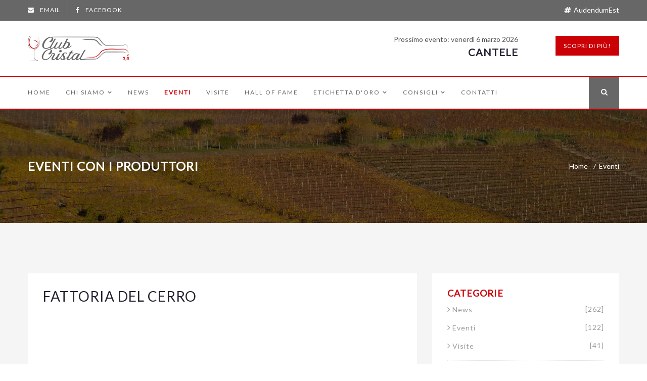

--- FILE ---
content_type: text/html;charset=UTF-8
request_url: https://www.clubcristal.org/eventi/2012/02/24/fattoria-del-cerro
body_size: 47757
content:
<!DOCTYPE html>
<html prefix="og: http://ogp.me/ns#" class="no-js" lang="it">
<head>
<meta charset="utf-8">
<meta http-equiv="X-UA-Compatible" content="IE=edge">
<title>Fattoria del Cerro, venerdì 24 febbraio 2012 | Club Enologico Cristal 2.0</title>
<meta name="viewport" content="width=device-width, initial-scale=1">
<meta name="description" content="Nobile... quando basta una parola, Fattoria del Cerro, venerdì 24 febbraio 2012, Club Enologico Cristal 2.0">
<meta name="keywords" content="dettaglio evento, evento con produttori, evento fattoria del cerro, evento club cristal 2.0, evento enologico, degustazione vino">
<meta name="author" content="Novacomitalia Srl">
<meta name="robots" content="index,follow">
<meta name="Googlebot" content="index,follow">
<meta property="og:title" content="Fattoria del Cerro, venerdì 24 febbraio 2012 | Club Enologico Cristal 2.0">
<meta property="og:url" content="https://www.clubcristal.org/eventi/2012/02/24/fattoria-del-cerro">
<meta property="og:image" content="https://www.clubcristal.org/public/news_foto/20180108183313.jpg">
<meta property="og:type" content="Website">
<meta property="og:site_name" content="Club Cristal 2.0">
<meta property="og:description" content="Nobile... quando basta una parola, Fattoria del Cerro, venerdì 24 febbraio 2012, Club Enologico Cristal 2.0">
<meta prefix="fb: http://ogp.me/ns/fb#" property="fb:app_id" content="1411395812235129">
<meta name="twitter:card" content="summary_large_image">
<meta name="twitter:title" content="Fattoria del Cerro, venerdì 24 febbraio 2012 | Club Enologico Cristal 2.0">
<meta name="twitter:description" content="Nobile... quando basta una parola, Fattoria del Cerro, venerdì 24 febbraio 2012, Club Enologico Cristal 2.0">
<meta name="twitter:site" content="@clubcristal2.0">
<meta name="twitter:image" content="https://www.clubcristal.org/public/news_foto/20180108183313.jpg">
<meta name="twitter:url" content="https://www.clubcristal.org/eventi/2012/02/24/fattoria-del-cerro">
<meta name="twitter:domain" content="https://www.clubcristal.org">
<link rel="canonical" href="https://www.clubcristal.org/eventi/2012/02/24/fattoria-del-cerro"><link rel="prev" href="https://www.clubcristal.org/eventi/2011/12/16/franco-biondi-santi-tenuta-greppo"><link rel="next" href="https://www.clubcristal.org/eventi/2012/06/21/la-tunella">
<link rel="icon" href="https://www.clubcristal.org/img/icons/favicon.ico">
<link rel="apple-touch-icon" sizes="57x57" href="https://www.clubcristal.org/img/icons/apple-icon-57x57.png">
<link rel="apple-touch-icon" sizes="60x60" href="https://www.clubcristal.org/img/icons/apple-icon-60x60.png">
<link rel="apple-touch-icon" sizes="72x72" href="https://www.clubcristal.org/img/icons/apple-icon-72x72.png">
<link rel="apple-touch-icon" sizes="76x76" href="https://www.clubcristal.org/img/icons/apple-icon-76x76.png">
<link rel="apple-touch-icon" sizes="114x114" href="https://www.clubcristal.org/img/icons/apple-icon-114x114.png">
<link rel="apple-touch-icon" sizes="120x120" href="https://www.clubcristal.org/img/icons/apple-icon-120x120.png">
<link rel="apple-touch-icon" sizes="144x144" href="https://www.clubcristal.org/img/icons/apple-icon-144x144.png">
<link rel="apple-touch-icon" sizes="152x152" href="https://www.clubcristal.org/img/icons/apple-icon-152x152.png">
<link rel="apple-touch-icon" sizes="180x180" href="https://www.clubcristal.org/img/icons/apple-icon-180x180.png">
<link rel="icon" type="image/png" sizes="192x192" href="https://www.clubcristal.org/img/icons/android-icon-192x192.png">
<link rel="icon" type="image/png" sizes="32x32" href="https://www.clubcristal.org/img/icons/favicon-32x32.png">
<link rel="icon" type="image/png" sizes="96x96" href="https://www.clubcristal.org/img/icons/favicon-96x96.png">
<link rel="icon" type="image/png" sizes="16x16" href="https://www.clubcristal.org/img/icons/favicon-16x16.png">
<link rel="manifest" href="https://www.clubcristal.org/img/icons/manifest.json">
<meta name="msapplication-TileColor" content="#ffffff">
<meta name="msapplication-TileImage" content="https://www.clubcristal.org/img/icons/ms-icon-144x144.png">
<meta name="theme-color" content="#ffffff">
<!-- All CSS files included -->
<link rel="stylesheet" href="https://www.clubcristal.org/css/elements.css">
<link rel="stylesheet" href="https://www.clubcristal.org/css/style.css">
<link rel="stylesheet" href="https://www.clubcristal.org/css/color/red.css">
<link rel="stylesheet" href="https://www.clubcristal.org/css/responsive.css">
<!-- Modernizr Js -->
<script src="https://www.clubcristal.org/js/vendor/modernizr-2.8.3.min.js"></script>
<!-- Google tag (gtag.js) -->
<script async src="https://www.googletagmanager.com/gtag/js?id=G-EC5PGG88YX"></script>
<script>
window.dataLayer = window.dataLayer || [];
function gtag(){dataLayer.push(arguments);}
gtag('js', new Date());
gtag('config', 'G-EC5PGG88YX');
</script>
</head>
<body>
    <!-- theme preloader area start -->
    <div id="humanity-preloader-wrapper"><div class="preloader-wave-effect"></div></div>
    <!-- theme preloader area end -->
    <!-- Main wrapper start -->
    <div class="wrapper">
        <!-- Header area start -->
        <header class="header-area header-with-countdown header-bottom-bg">
            <div class="header-top-area red-header-top">
                <div class="container">
                    <div class="row">
                        <div class="col-xs-5 col-sm-4 col-md-6">
                            <div class="header-top-left">
                                <ul class="email-phone">
                                    <li><a href="mailto:info@clubcristal.org" title="Contattaci"><i class="fa fa-envelope"></i><span class="hidden-xs text-bold">EMAIL</span></a></li>
                                    <li><a href="https://www.facebook.com/clubcristal2.0/" target="_blank" title="Seguici su Facebook"><i class="fa fa-facebook"></i><span class="hidden-xs text-bold">Facebook</span></a></li>
                                   <!--<li><a href="https://www.clubcristal.org/#"><i class="fa fa-phone"></i> Call us: <span class="text-bold">+9 341 670 5657</span></a></li>-->
                                </ul>
                            </div>
                        </div>
                        <div class="col-xs-7 col-sm-4 col-md-6">
                            <div class="header-top-right">
                                <ul class="header-social-menu">
                                    <li><a href="https://www.facebook.com/search/top/?q=%23audendumest" target="_blank" title="Il nostro motto"><i class="fa fa-hashtag"></i><span class="text-bold">AudendumEst</span></a></li>
                                </ul>
                            </div>
                        </div>
                    </div>
                </div>
            </div>
            <div class="main-header-area">
                <div class="container">
                    <div class="row">
                        <div class="col-md-2 col-sm-3 col-xs-12">
                            <div class="logo-wrapper"><a class="logo" href="https://www.clubcristal.org" title="Associazione enologica Club Cristal 2.0"><img src="https://www.clubcristal.org/img/logo-clubcristal.png" title="Associazione enologica Club Cristal 2.0" alt="Divulgazione e approfondimento della cultura del vino di qualità"></a></div>
                        </div>
                        
                            <div class="col-md-8 col-sm-9 col-xs-12">
                                <div class="countdown-area">
                                    <div class="countdown-message">
                                        <p>Prossimo evento: venerdì 6 marzo 2026</p>
                                        <h2><a href="https://www.clubcristal.org/eventi/2026/03/06/cantele" title="Prossimo evento Cantele">Cantele</a></h2>
                                    </div>
                                </div>
                            </div>
                            <div class="col-md-2 hidden-sm hidden-xs">
                                <div class="header-btn">
                                    <ul class="header-action"><li><a class="btn btn-default" href="https://www.clubcristal.org/eventi/2026/03/06/cantele" title="Evento con il produttore Cantele a Palazzo Brancaccio">Scopri di più!</a></li></ul>
                                </div>
                            </div>
                        
                    </div>
                </div>
            </div>
            <div id="sticky-header" class="menu-full-width color">
                <div class="container">
                    <div class="row">
                        <div class="col-md-10 hidden-xs hidden-sm">
                            <div class="menu-area">
                                <nav class="template-menu">
                                    <ul class="main-menu">
                                        <li><a href="https://www.clubcristal.org" title="Homepage">Home</a></li>
                                        <li><a href="https://www.clubcristal.org/chi-siamo" title="Club Cristal 2.0">Chi siamo<i class="fa fa-angle-down"></i></a>
                                        <ul>
                                            <li><a href="https://www.clubcristal.org/chi-siamo/origini" title="Le origini del Club">Le origini</a></li>
                                            <li><a href="https://www.clubcristal.org/chi-siamo/statuto-associazione" title="Lo Statuto dell'associazione">Lo Statuto</a></li>
                                            <li><a href="https://www.clubcristal.org/chi-siamo/organizzazione-associazione" title="L'Organizzazione dell'associazione">L'Organizzazione</a></li>
                                            <li><a href="https://www.clubcristal.org/chi-siamo/traguardi-raggiunti" title="I traguardi raggiunti">I traguardi</a></li>
                                        </ul>
                                        </li>
                                        <li><a href="https://www.clubcristal.org/news" title="Notizie dal Club e dal mondo del vino">News</a></li>
                                        <li><a href="https://www.clubcristal.org/eventi" class="active" title="Eventi con i produttori">Eventi</a></li>
                                        <li><a href="https://www.clubcristal.org/visite" title="Visite ai produttori">Visite</a></li>
                                        <li><a href="https://www.clubcristal.org/hall-of-fame" title="La casa di chi ha disegnato la storia del Club">Hall of Fame</a>
                                        <li><a href="https://www.clubcristal.org/etichetta-d-oro" title="Premio annuale Etichetta d'Oro per prodotti e produttori">Etichetta d'Oro<i class="fa fa-angle-down"></i></a>
                                        <ul>
                                            <li><a href="https://www.clubcristal.org/etichetta-d-oro/archivio-storico" title="Archivio storico dell'Etichetta d'Oro">Archivio storico</a></li>
                                        </ul>
                                        </li>
                                        <li><a href="https://www.clubcristal.org/consigli-del-club" title="I consigli del Club">Consigli<i class="fa fa-angle-down"></i></a>
                                        <ul>
                                            <li><a href="https://www.clubcristal.org/consigli-del-club/vini-bianchi" title="Vini bianchi">Vini bianchi</a></li>
                                            <li><a href="https://www.clubcristal.org/consigli-del-club/vini-rossi" title="Vini rossi">Vini rossi</a></li>
                                            <li><a href="https://www.clubcristal.org/consigli-del-club/champagne-e-spumanti" title="Champagne & Spumanti">Champagne & Spumanti</a></li>
                                            <li><a href="https://www.clubcristal.org/consigli-del-club/vini-da-dessert" title="Vini da dessert">Vini da dessert</a></li>
                                            <li><a href="https://www.clubcristal.org/consigli-del-club/formato-bottiglie" title="Formato bottiglie">Formato bottiglie</a></li>
                                            <li><a href="https://www.clubcristal.org/consigli-del-club/ristoranti" title="Ristoranti">Ristoranti</a></li>
                                            <li><a href="https://www.clubcristal.org/consigli-del-club/enoteche" title="Enoteche e Wine Bar">Enoteche</a></li>
                                        </ul>
                                        </li>
                                        <li><a href="https://www.clubcristal.org/contatti" title="Contatti del Club">Contatti</a></li>
                                    </ul>
                                </nav>
                            </div>
                        </div>
                        <!-- Mobile menu area start -->
                        <div class="mobile-menu-area clearfix hidden-md">
                            <nav class="mobile-menu">
                                <ul class="mobile-menu-nav">
                                <li><a href="https://www.clubcristal.org" title="Homepage">Home</a></li>
                                <li><a href="https://www.clubcristal.org/chi-siamo" title="Club Cristal 2.0">Chi siamo</a>
                                <ul>
                                    <li><a href="https://www.clubcristal.org/chi-siamo/origini" title="Le origini del Club">Le origini</a></li>
                                    <li><a href="https://www.clubcristal.org/chi-siamo/statuto-associazione" title="Lo Statuto dell'associazione">Lo Statuto</a></li>
                                    <li><a href="https://www.clubcristal.org/chi-siamo/organizzazione-associazione" title="L'Organizzazione dell'associazione">L'Organizzazione</a></li>
                                    <li><a href="https://www.clubcristal.org/chi-siamo/traguardi-raggiunti" title="I traguardi raggiunti">I traguardi</a></li>
                                </ul>
                                </li>
                                <li><a href="https://www.clubcristal.org/news" title="Notizie dal Club e dal mondo del vino">News</a></li>
                                <li><a href="https://www.clubcristal.org/eventi" title="Eventi con i produttori">Eventi</a></li>
                                <li><a href="https://www.clubcristal.org/visite" title="Visite ai produttori">Visite</a></li>
                                <li><a href="https://www.clubcristal.org/hall-of-fame" title="La casa di chi ha disegnato la storia del Club">Hall of Fame</a>
                                <li><a href="https://www.clubcristal.org/etichetta-d-oro" title="Premio annuale Etichetta d'Oro per prodotti e produttori">Etichetta d'Oro</a></li>
                                <li><a href="https://www.clubcristal.org/consigli-del-club" title="I consigli del Club">Consigli del Club</a>
                                <ul>
                                    <li><a href="https://www.clubcristal.org/consigli-del-club/vini-bianchi" title="Vini bianchi">Vini bianchi</a></li>
                                    <li><a href="https://www.clubcristal.org/consigli-del-club/vini-rossi" title="Vini rossi">Vini rossi</a></li>
                                    <li><a href="https://www.clubcristal.org/consigli-del-club/champagne-e-spumanti" title="Champagne & Spumanti">Champagne & Spumanti</a></li>
                                    <li><a href="https://www.clubcristal.org/consigli-del-club/vini-da-dessert" title="Vini da dessert">Vini da dessert</a></li>
                                    <li><a href="https://www.clubcristal.org/consigli-del-club/formato-bottiglie" title="Formato bottiglie">Formato bottiglie</a></li>
                                    <li><a href="https://www.clubcristal.org/consigli-del-club/ristoranti" title="Ristoranti">Ristoranti</a></li>
                                    <li><a href="https://www.clubcristal.org/consigli-del-club/enoteche" title="Enoteche e Wine Bar">Enoteche</a></li>
                                </ul>
                                </li>
                                <li><a href="https://www.clubcristal.org/contatti" title="Contatti del Club">Contatti</a></li>
                                </ul>
                            </nav>
                        </div>
                        <!-- Mobile menu area end -->
                        <div class="col-md-2">
                            <div class="header-search text-right"><a class="search-toggle-button" href="https://www.clubcristal.org/ricerca" title="Cerca"><i class="fa fa-search"></i></a></div>
                        </div>
                    </div>
                </div>
            </div>
        </header>
        <!-- Header area end -->
        <!-- Full width search section start -->
        <div class="full-width-search-wrapper">
            <div class="search-area">
                <p class="search-closer"><i class="fa fa-times"></i></p>
                <form action="https://www.clubcristal.org/ricerca" class="full-width-search-form" method="post">
                    <input type="text" name="cerca" placeholder="Cerca..." id="cerca">
                    <button type="submit" title="Cerca"><i class="fa fa-search"></i></button>
                </form>
            </div>
        </div>
        <!-- Full width search section end -->
        <!-- template breadcrumb start -->
        <div class="theme-section breadcrumb-area hidden-xs">
            <div class="container">
                <div class="row">
                    <div class="col-sm-6 col-xs-12"><h3 class="breadcrumb-title">Eventi con i produttori</h3></div>
                    <div class="col-sm-6 col-xs-12">
                        <div class="breadcrumb-wrap">
                            <ul class="breadcrumb-list"><li><a href="https://www.clubcristal.org" title="Homepage">Home</a></li><li><a href="https://www.clubcristal.org/eventi" title="Eventi del Club Cristal">Eventi</a></li></ul>
                        </div>
                    </div>
                </div>
            </div>
        </div>
        <!-- template breadcrumb end -->
        <!-- Page content area start -->
        <section class="content">
            <!-- Single event area start -->
            <div class="single-event-section theme-section gray-bg">
                <div class="container">
                    <div class="row">
                        <div class="col-md-8 col-sm-12">
                        
                            <article class="single-event">
                                <div class="event-content">
                                    <h1>Fattoria del Cerro</h1>
                                    <div class="event-thumb"><img src="https://www.clubcristal.org/public/news_foto/20180108183313.jpg" alt="Fattoria del Cerro" title="Fattoria del Cerro"><p class="event-post-date">24 feb <span>2012</span></p></div>
                                    <h2 class="single-event-title load-more">Nobile... quando basta una parola</h2>
                                    <ul class="event-meta">
                                        <li><a href="#"><i class="fa fa-location-arrow"></i>Pagnanelli</a></li>
                                        <li><a href="#"><i class="fa fa-calendar"></i>venerdì 24 febbraio 2012</a></li>
                                    </ul>
                                    <p>In assaggio:<br>La Grazianella Brut - Rosso di Montepulciano 2010 - Vino Nobile di Montepulciano 2009 DOCG - Vino Nobile di Montepulciano riserva 2007 DOCG - "Antonio da Sangallo" Vinsanto di Montepulciano 2005</p><p>Ristorante Pagnanelli, Castel Gandolfo (RM)</p>

                                    <div class="donor-information">
                                    <!-- Go to www.addthis.com/dashboard to customize your tools -->
                                    <div class="addthis_inline_share_toolbox"></div>
                                    </div>

                                    
                                    <h5 class="donor-information">Foto dell'evento</h5>
                                    
                                        <div class="row">
                                        
                                        <div class="col-md-4">
                                            <article class="single-event">
                                                <div class="event-thumb">
                                                    <img src="https://www.clubcristal.org/public/news_foto/65/65_01.JPG" alt="Fattoria del Cerro" title="Fattoria del Cerro">
                                                    <div class="view-btn"><a class="view-gallery" data-gall="myGallery" href="https://www.clubcristal.org/public/news_foto/65/65_01.JPG"><i class="bi bi-plus"></i></a></div>
                                                </div>
                                            </article>
                                        </div>
                                    
                                        <div class="col-md-4">
                                            <article class="single-event">
                                                <div class="event-thumb">
                                                    <img src="https://www.clubcristal.org/public/news_foto/65/65_02.JPG" alt="Fattoria del Cerro" title="Fattoria del Cerro">
                                                    <div class="view-btn"><a class="view-gallery" data-gall="myGallery" href="https://www.clubcristal.org/public/news_foto/65/65_02.JPG"><i class="bi bi-plus"></i></a></div>
                                                </div>
                                            </article>
                                        </div>
                                    
                                        <div class="col-md-4">
                                            <article class="single-event">
                                                <div class="event-thumb">
                                                    <img src="https://www.clubcristal.org/public/news_foto/65/65_03.JPG" alt="Fattoria del Cerro" title="Fattoria del Cerro">
                                                    <div class="view-btn"><a class="view-gallery" data-gall="myGallery" href="https://www.clubcristal.org/public/news_foto/65/65_03.JPG"><i class="bi bi-plus"></i></a></div>
                                                </div>
                                            </article>
                                        </div>
                                    
                                        </div><div class="row post-share">
                                        
                                        <div class="col-md-4">
                                            <article class="single-event">
                                                <div class="event-thumb">
                                                    <img src="https://www.clubcristal.org/public/news_foto/65/65_04.JPG" alt="Fattoria del Cerro" title="Fattoria del Cerro">
                                                    <div class="view-btn"><a class="view-gallery" data-gall="myGallery" href="https://www.clubcristal.org/public/news_foto/65/65_04.JPG"><i class="bi bi-plus"></i></a></div>
                                                </div>
                                            </article>
                                        </div>
                                    
                                        <div class="col-md-4">
                                            <article class="single-event">
                                                <div class="event-thumb">
                                                    <img src="https://www.clubcristal.org/public/news_foto/65/65_05.JPG" alt="Fattoria del Cerro" title="Fattoria del Cerro">
                                                    <div class="view-btn"><a class="view-gallery" data-gall="myGallery" href="https://www.clubcristal.org/public/news_foto/65/65_05.JPG"><i class="bi bi-plus"></i></a></div>
                                                </div>
                                            </article>
                                        </div>
                                    
                                        <div class="col-md-4">
                                            <article class="single-event">
                                                <div class="event-thumb">
                                                    <img src="https://www.clubcristal.org/public/news_foto/65/65_06.JPG" alt="Fattoria del Cerro" title="Fattoria del Cerro">
                                                    <div class="view-btn"><a class="view-gallery" data-gall="myGallery" href="https://www.clubcristal.org/public/news_foto/65/65_06.JPG"><i class="bi bi-plus"></i></a></div>
                                                </div>
                                            </article>
                                        </div>
                                    
                                    </div>
                                    
                                </div>
                            </article>
                            <div class="row">
                                <div class="col-md-4 col-xs-4"><div class="load-more"><a href="https://www.clubcristal.org/eventi/2011/12/16/franco-biondi-santi-tenuta-greppo" class="btn btn-default" title="Evento precedente">&lsaquo; <small>Prec</small></a></div></div>
                                <div class="col-md-4 col-xs-4 text-center"><div class="load-more"><a href="https://www.clubcristal.org/eventi" class="btn btn-default" title="Leggi tutti gli eventi">Tutti</a></div></div>
                                <div class="col-md-4 col-xs-4 text-right"><div class="load-more"><a href="https://www.clubcristal.org/eventi/2012/06/21/la-tunella" class="btn btn-default" title="Evento successivo"><small>Succ</small> &rsaquo;</a></div></div>
                            </div>
                        
                        </div>
                        <div class="col-md-4 col-sm-6">
                                                    <div class="sidebar-widgets right-sidebar">
                                <!--<aside class="single-widget">
                                    <div class="search-widget">
                                        <form action="#" class="search-form">
                                            <input type="text" placeholder="Cerca...">
                                            <button type="submit"><i class="bi bi-search"></i></button>
                                        </form>
                                    </div>
                                </aside>-->
                                
                                <aside class="single-widget">
                                    <h4 style="color:#cb0007">Categorie</h4>
                                    <div class="categories">
                                        <ul class="post-category-list">
                                            
                                                <li><a href="https://www.clubcristal.org/news" title="Notizie del Club Cristal"><i class="fa fa-angle-right"></i>News <span>[262]</span></a></li>
                                            
                                                <li><a href="https://www.clubcristal.org/eventi" title="Eventi del Club Cristal"><i class="fa fa-angle-right"></i>Eventi <span>[122]</span></a></li>
                                            
                                                <li><a href="https://www.clubcristal.org/visite" title="Visite del Club Cristal"><i class="fa fa-angle-right"></i>Visite <span>[41]</span></a></li>
                                            
                                        </ul>
                                    </div>
                                </aside>
                                
                                <aside class="single-widget">
                                    <h4 style="color:#cb0007">Prossimi eventi</h4>
                                    <div class="popular-news">
                                        
                                            <div class="single-popular-news">
                                                <h6><a href="https://www.clubcristal.org/eventi/2026/03/06/cantele" title="Cantele">Cantele</a></h6>
                                                <div class="popular-news-thumb"><a href="https://www.clubcristal.org/eventi/2026/03/06/cantele" title="Cantele"><img src="https://www.clubcristal.org/public/news_foto/20260119142158.jpg" style="width:100px" title="Cantele" alt="Cantele"></a></div>
                                                <div class="popular-news-content">
                                                    <p>Palazzo Brancaccio</p>
                                                    <p><small>Ven 06/03/2026</small></p>
                                                </div>
                                            </div>
                                        
                                    </div>
                                </aside>
                                
                                <aside class="single-widget">
                                    <h4 style="color:#cb0007">Ultimi eventi</h4>
                                    <div class="popular-news">
                                        
                                            <div class="single-popular-news">
                                                <h6><a href="https://www.clubcristal.org/eventi/2025/12/12/hofstatter" title="Hofstätter">Hofstätter</a></h6>
                                                <div class="popular-news-thumb"><a href="https://www.clubcristal.org/eventi/2025/12/12/hofstatter" title="Hofstätter"><img src="https://www.clubcristal.org/public/news_foto/20241226213609.jpg" style="width:100px" title="Hofstätter" alt="Hofstätter"></a></div>
                                                <div class="popular-news-content">
                                                    <p>Pagnanelli</p>
                                                    <p><small>Ven 12/12/2025</small></p>
                                                </div>
                                            </div>
                                        
                                            <div class="single-popular-news">
                                                <h6><a href="https://www.clubcristal.org/eventi/2025/10/31/dorigo" title="Dorigo">Dorigo</a></h6>
                                                <div class="popular-news-thumb"><a href="https://www.clubcristal.org/eventi/2025/10/31/dorigo" title="Dorigo"><img src="https://www.clubcristal.org/public/news_foto/20241226213444.jpg" style="width:100px" title="Dorigo" alt="Dorigo"></a></div>
                                                <div class="popular-news-content">
                                                    <p>Palazzo Brancaccio</p>
                                                    <p><small>Ven 31/10/2025</small></p>
                                                </div>
                                            </div>
                                        
                                            <div class="single-popular-news">
                                                <h6><a href="https://www.clubcristal.org/eventi/2025/09/12/cantine-lunae" title="Cantine Lunae">Cantine Lunae</a></h6>
                                                <div class="popular-news-thumb"><a href="https://www.clubcristal.org/eventi/2025/09/12/cantine-lunae" title="Cantine Lunae"><img src="https://www.clubcristal.org/public/news_foto/20241226213330.jpg" style="width:100px" title="Cantine Lunae" alt="Cantine Lunae"></a></div>
                                                <div class="popular-news-content">
                                                    <p>Pagnanelli</p>
                                                    <p><small>Ven 12/09/2025</small></p>
                                                </div>
                                            </div>
                                        
                                    </div>
                                </aside>
                                
                                <!--<aside class="single-widget">
                                    <h4>Tags</h4>
                                    <div class="tags">
                                        <a href="#">charity</a>
                                        <a href="#">event</a>
                                        <a href="#">education</a>
                                        <a href="#">health</a>
                                        <a href="#">food</a>
                                        <a href="#">home</a>
                                    </div>
                                </aside>
                                <aside class="single-widget">
                                    <h4>Calendar</h4>
                                    <div id="my-calendar"></div>
                                </aside>-->
                            </div>

                        </div>
                    </div>
                </div>
            </div>
            <!-- Single event area end -->
            <!-- sponsor area start -->
            <div class="sponsor-section theme-section-2 white-bg">
                <div class="container">
                    <div class="row">
                        <div class="col-md-12">
                            
                            <div class="sponsor-thumbnail-wrapper">
                                
                                <div class="single-sponsor-thumb"><img src="https://www.clubcristal.org/public/sponsor/reale-mutua.jpg" alt="Reale Mutua, Compagnia di assicurazioni italiana" title="Reale Mutua, Compagnia di assicurazioni italiana"></div>
                                
                                <div class="single-sponsor-thumb"><img src="https://www.clubcristal.org/public/sponsor/monte-zovo.jpg" alt="" title=""></div>
                                
                                <div class="single-sponsor-thumb"><img src="https://www.clubcristal.org/public/sponsor/le-voila-banqueting-catering.jpg" alt="Da oltre vent'anni Le Voilà Banqueting & Catering opera nel campo della Ristorazione e dell'Organizzazione dei Servizi di Catering e Banqueting nel rispetto dei valori della qualità e della tradizione di gusto e sapori, con il passo innovativo e creativo della modernità." title="Da oltre vent'anni Le Voilà Banqueting & Catering opera nel campo della Ristorazione e dell'Organizzazione dei Servizi di Catering e Banqueting nel rispetto dei valori della qualità e della tradizione di gusto e sapori, con il passo innovativo e creativo della modernità."></div>
                                
                                <div class="single-sponsor-thumb"><img src="https://www.clubcristal.org/public/sponsor/roland-brancaccio.jpg" alt="Ristorante Roland: un luogo in cui i visitatori possono abbinare l'esperienza culturale degli eventi di Spazio Field con quella culinaria del ristorante." title="Ristorante Roland: un luogo in cui i visitatori possono abbinare l'esperienza culturale degli eventi di Spazio Field con quella culinaria del ristorante."></div>
                                
                                <div class="single-sponsor-thumb"><img src="https://www.clubcristal.org/public/sponsor/brium.jpg" alt="Brium Feel younger, linea di integratori alimentari naturali" title="Brium Feel younger, linea di integratori alimentari naturali"></div>
                                
                                <div class="single-sponsor-thumb"><img src="https://www.clubcristal.org/public/sponsor/esposizioni.jpg" alt="Esposizioni è il ristorante e spazio eventi, al centro di Roma, dove qualità e ricerca gastronomica si uniscono ad un luogo dal patrimonio artistico indiscusso. Location raffinata e vetrina esclusiva per ogni evento, Esposizioni abbina soluzioni culinarie innovative ai piatti della tradizione." title="Esposizioni è il ristorante e spazio eventi, al centro di Roma, dove qualità e ricerca gastronomica si uniscono ad un luogo dal patrimonio artistico indiscusso. Location raffinata e vetrina esclusiva per ogni evento, Esposizioni abbina soluzioni culinarie innovative ai piatti della tradizione."></div>
                                
                                <div class="single-sponsor-thumb"><img src="https://www.clubcristal.org/public/sponsor/palazzo-brancaccio.jpg" alt="Luxury location a Roma per matrimoni, eventi aziendali, feste e eventi di classe indimenticabili." title="Luxury location a Roma per matrimoni, eventi aziendali, feste e eventi di classe indimenticabili."></div>
                                
                                <div class="single-sponsor-thumb"><img src="https://www.clubcristal.org/public/sponsor/safe-travel-limousine-service.jpg" alt="Safe Travel Limousine Service" title="Safe Travel Limousine Service"></div>
                                
                                <div class="single-sponsor-thumb"><img src="https://www.clubcristal.org/public/sponsor/terrazza-caffarelli.jpg" alt="A Terrazza Caffarelli ogni Evento e occasione più importante diventano un trionfo di gusto. Atmosfere dal fascino indiscusso e cucina curata nei minimi dettagli che segue l'intera filiera produttiva dei prodotti: dall'approvvigionamento degli ingredienti e delle materie prime alla preparazione dei piatti. Presente, passato e futuro rivivono nelle note e nelle sfumature dei piatti più &#34;semplici&#34; che si fondono e diventano espressione di equilibrio, perfezione, armonia e scoperta.

Nuovi scenari, nuove forme, nuovi abbinamenti che prendono vita e che svelano la loro più inedita essenza per una vera e propria esperienza di piacere che regala momenti unici." title="A Terrazza Caffarelli ogni Evento e occasione più importante diventano un trionfo di gusto. Atmosfere dal fascino indiscusso e cucina curata nei minimi dettagli che segue l'intera filiera produttiva dei prodotti: dall'approvvigionamento degli ingredienti e delle materie prime alla preparazione dei piatti. Presente, passato e futuro rivivono nelle note e nelle sfumature dei piatti più &#34;semplici&#34; che si fondono e diventano espressione di equilibrio, perfezione, armonia e scoperta.

Nuovi scenari, nuove forme, nuovi abbinamenti che prendono vita e che svelano la loro più inedita essenza per una vera e propria esperienza di piacere che regala momenti unici."></div>
                                
                                <div class="single-sponsor-thumb"><img src="https://www.clubcristal.org/public/sponsor/antica-bottega-arte-e-vino.jpg" alt="Antica Bottega Arte e Vino" title="Antica Bottega Arte e Vino"></div>
                                
                                <div class="single-sponsor-thumb"><img src="https://www.clubcristal.org/public/sponsor/social-club.jpg" alt="" title=""></div>
                                
                                <div class="single-sponsor-thumb"><img src="https://www.clubcristal.org/public/sponsor/la-foresta.jpg" alt="" title=""></div>
                                
                                <div class="single-sponsor-thumb"><img src="https://www.clubcristal.org/public/sponsor/s-m-i.jpg" alt="S.M.I. Technologies and Consulting, Smart Managed Innovation" title="S.M.I. Technologies and Consulting, Smart Managed Innovation"></div>
                                
                                <div class="single-sponsor-thumb"><img src="https://www.clubcristal.org/public/sponsor/teatro-olimpico.jpg" alt="Teatro Olimpico, il palcoscenico di Roma" title="Teatro Olimpico, il palcoscenico di Roma"></div>
                                
                                <div class="single-sponsor-thumb"><img src="https://www.clubcristal.org/public/sponsor/ristorante-pagnanelli.jpg" alt="Ristorante Pagnanelli, dal 1882 sul Lago di Castel Gandolfo" title="Ristorante Pagnanelli, dal 1882 sul Lago di Castel Gandolfo"></div>
                                
                                <div class="single-sponsor-thumb"><img src="https://www.clubcristal.org/public/sponsor/spazio-field.jpg" alt="La nuova area espositiva e di produzione artistica di Palazzo Brancaccio.
Un'opera di straordinario recupero architettonico, dove arte moderna e contemporanea, cultura e storia si ricongiungono al centro di Roma.
" title="La nuova area espositiva e di produzione artistica di Palazzo Brancaccio.
Un'opera di straordinario recupero architettonico, dove arte moderna e contemporanea, cultura e storia si ricongiungono al centro di Roma.
"></div>
                                
                            </div>
                            
                        </div>
                    </div>
                </div>
            </div>
            <!-- sponsor area end -->
        </section>
        <!-- Page content area end -->
            <!-- Footer section start -->
        <footer class="theme-footer-section">
            <!-- Footer top section start -->
            <div class="footer-top-area color red-footer">
                <div class="container">
                    <div class="row">
                        <div class="col-md-4 col-sm-6">
                            <aside class="footer-widget">
                                <a class="logo" href="https://www.clubcristal.org" title="Associazione enologica Club Cristal 2.0">Club Cristal 2.0</a>
                                <div class="footer-widget-content">
                                    <p>Da 26 anni il Club Cristal si dedica alla divulgazione ed approfondimento della cultura del vino di qualità.<br>L'associazione organizza per i soci, nel corso dell'anno, eventi, degustazioni e visite con i più importanti produttori italiani.</p>
                                    <ul class="contact-address">
                                        <!--<li><i class="fa fa-map-marker"></i> 29/1 State Road, USA</li>
                                        <li><i class="fa fa-phone"></i> +8 12 234 313</li>-->
                                        <li><a href="mailto:info@clubcristal.org" title="Contattaci"><i class="fa fa-envelope-o"></i> info@clubcristal.org</a></li>
                                    </ul>
                                    <ul class="contact-social-menu">
                                        <li><a href="https://www.facebook.com/clubcristal2.0/" title="Seguici su Facebook" target="_blank"><i class="fa fa-facebook"></i></a></li>
                                        <!--<li><a href="#"><i class="fa fa-twitter"></i></a></li>
                                        <li><a href="#"><i class="fa fa-instagram"></i></a></li>
                                        <li><a href="#"><i class="fa fa-linkedin"></i></a></li>
                                        <li><a href="#"><i class="fa fa-pinterest"></i></a></li>-->
                                    </ul>
                                </div>
                            </aside>
                        </div>
                        <div class="col-md-4 col-sm-6">
                            <aside class="footer-widget">
                                <h3 class="footer-widget-title">Approfondimenti</h3>
                                <div class="footer-widget-content">
                                    <ul class="quick-link">
                                        <li><a href="https://www.clubcristal.org/amici-del-club" title="I produttori amici del Club">Amici del Club</a></li>
                                        <li><a href="https://www.clubcristal.org/mappa-vini-italiani" title="La mappa dei vini italiani">Mappa dei vini italiani</a></li>
                                        <li><a href="https://www.clubcristal.org/vino-web" title="Siti e blog del mondo del vino">Vino & Web</a></li>
                                        <li><a href="https://www.clubcristal.org/museo-vino-torgiano" title="Museo del vino di Torgiano">Museo del vino</a></li>
                                    </ul>
                                </div>
                            </aside>
                        </div>
                        <div class="col-md-4 col-sm-6">
                            <div class="footer-widget">
                                <h3 class="footer-widget-title">Newsletter</h3>
                                <div class="footer-widget-content">
                                    <p>Inserisci il tuo indirizzo email ed iscriviti per conoscere i prossimi appuntamenti del Club.</p>
                                    <form class="subscribe-form" action="#">
                                        <input name="email" placeholder="Email" required="" type="email">
                                        <button class="subscribe-btn" type="submit"><i class="fa fa-angle-right"></i></button>
                                    </form>
                                </div>
                            </div>
                        </div>
                    </div>
                </div>
            </div>
            <!-- Footer top section end -->
            <!-- Footer Bottom section start -->
            <div class="footer-bottom-area">
                <div class="container">
                    <div class="row">
                        <div class="col-md-6">
                            <div class="copy-right-info">
                                <p>&copy; 2000-2026 <span>Club Cristal 2.0</span> | C.F. 97894630587</p>
                            </div>
                        </div>
                        <div class="col-md-6">
                            <div class="footer-main-menu">
                                <ul class="footer-menu">
                                <li><a href="https://www.clubcristal.org" title="Homepage">Home</a></li>
                                <li><a href="https://www.clubcristal.org/contatti" title="Contatti del Club">Contatti</a></li>
                                <li><a href="https://www.clubcristal.org/privacy" title="Privacy & Cookie Policy">Privacy</a></li>
                                </ul>
                            </div>
                        </div>
                    </div>
                </div>
            </div>
            <!-- Footer Bottom section end -->
        </footer>
        <!-- Footer section end -->

    </div>
    <!-- Main wrapper end -->
    <!-- All JavaScript files included -->
    <script src="https://www.clubcristal.org/js/vendor/jquery-1.12.4.min.js"></script>
    <script src="https://www.clubcristal.org/js/plugins.js"></script>
    <script src="https://www.clubcristal.org/js/scripts.js"></script>
    
    <!--<script type="text/javascript">
    //COUNTDOWN TIMER
    //$('.countdown').downCount({
        //$date: '',
        //$offset: +1
    //$});
    </script>-->
    
    <!-- Go to www.addthis.com/dashboard to customize your tools -->
    <script type="text/javascript" src="//s7.addthis.com/js/300/addthis_widget.js#pubid=ra-5a48048419c4c00f"></script> 
</body>
</html>


--- FILE ---
content_type: text/css
request_url: https://www.clubcristal.org/css/style.css
body_size: 8954
content:
/* -----------------------------
Template Name: Humanity – Charity HTML5 Bootstrap Template
Author: CXWebExperts
version: 1.0
------------------------------- */


/* -----------------------------------
CSS Table of content
--------------------------------------
1. Template default styles
2. Button style
3. Slick Next Prev button style
4. Area style
5. Header area style
6. Mobile menu area style
7. Slider area style
8. Breadcrumb area style
9. Feature area style
10. About area style
11. Donate area style
12. Help area style
13. volunteer area style
14. Portfolio area style 
15. Call to action area style
16. Donor area style
17. Counter area style
18. Testimonial area style
19. Blog area style
20. Single Blog area style
21. Events area style
22. Single event area style
23. Sidebar area style
24. Sponsor area style
25. Contact area style
26. Map area style
27. Footer area style
--------------------------------------*/


/* -----------------------------
1. Template default styles
--------------------------------*/

/*@import 'https://fonts.googleapis.com/css?family=Montserrat:100,300,400,500,600,700,800|Open+Sans:300,400,600,700';*/
@import url('https://fonts.googleapis.com/css?family=Lato');
body {
    font-family: 'Lato', sans-serif;
    font-size: 14px;
    font-style: normal;
    font-weight: 300;
    line-height: 24px;
}

.img {
    max-width: 100%;
    transition: all 0.3s ease-in-out 0s;
}

a {
    -webkit-transition: all 0.3s ease-in-out 0s;
    -moz-transition: all 0.3s ease-in-out 0s;
    -ms-transition: all 0.3s ease-in-out 0s;
    -o-transition: all 0.3s ease-in-out 0s;
    transition: all 0.3s ease-in-out 0s;
}

a:focus {
    text-decoration: none;
    outline: none;
}

a:hover {
    color: #888888;
    text-decoration: none;
}

.uppercase {
    text-transform: uppercase;
}

.capitalize {
    text-transform: capitalize;
}

h1,
h2,
h3,
h4,
h5,
h6 {
    color: #232332;
    font-family: "Lato", sans-serif;
    font-style: normal;
    font-weight: 600;
    letter-spacing: 1px;
    margin-top: 0;
    text-transform: uppercase;
}

h1 a,
h2 a,
h3 a,
h4 a,
h5 a,
h6 a {
    color: inherit;
}

h1 {
    font-size: 40px;
    font-weight: 500;
}

.event-content h1 {
    font-size: 28px; /* 9 feb 2019, nuova classe */
}

h2 {
    font-size: 35px;
}

h3 {
    font-size: 28px;
}

h4 {
    font-size: 22px;
}

h5 {
    font-size: 18px;
}

h6 {
    font-size: 16px;
}

ul {
    margin: 0px;
    padding: 0px;
}

li {
    list-style: none
}

p {
    color: #4a4a4a;
    margin-bottom: 15px;
    font-weight: 400;
}

hr {
    margin: 0;
    padding: 0px;
    border-bottom: 1px solid #eee;
    border-top: 0px;
}

label {
    color: #626262;
    cursor: pointer;
    font-size: 14px;
    font-weight: 400;
}

*::-moz-selection {
    background: #03bb84;
    color: #fff;
    text-shadow: none;
}

::-moz-selection {
    background: #03bb84;
    color: #fff;
    text-shadow: none;
}

::selection {
    background: #03bb84;
    color: #fff;
    text-shadow: none;
}

*::-moz-placeholder {
    color: #555555;
    font-size: 14px;
}

*::placeholder {
    color: #555555;
    font-size: 14px;
}

:focus {
    outline: none;
}
.wrapper {
  overflow: hidden;
  position: relative;
}
.subscribe-form input::placeholder {
    color: #999;
}

.mark {
    background: #4fc1f0 none repeat scroll 0 0;
    color: #ffffff;
}

.container {
    width: 1200px;
}

.white-bg {
    background: #ffffff;
}

.gray-bg {
    background: #f5f5f5;
}

.dark-bg {
    background: #000;
}

.theme-section {
    padding: 100px 0;
}

.theme-section-2 {
    padding: 80px 0;
}

.theme-section-ex-padding {
    padding-bottom: 180px;
}

/* ------------------------------
2. Button style
---------------------------------*/

.btn {
  border-radius: 0;
  font-family: "Lato",sans-serif;
  font-size: 12px;
  letter-spacing: 1px;
  padding: 10px 15px;
  text-transform: uppercase;
  transition: all 0.3s ease-in-out 0s;
}
.btn-default {
  background-color: #03bb84;
  border: 1px solid transparent;
  border-radius: 0;
  box-shadow: none;
  color: #fff;
}
.btn-default:hover {
  background-color: #fff;
  border-color: #e5e5e5;
  color: #03bb84;
}
.btn-border {
  background: #fff none repeat scroll 0 0;
  border: 1px solid #e5e5e5;
  color: #03bb84;
}
.btn-border:hover {
  background: #03bb84;
  border: 1px solid transparent;
  color: #ffffff;
}
.btn-white {
  background: #fff none repeat scroll 0 0;
  color: #03bb84;
}
.btn-white:hover {
    background: #03bb84;
    color: #ffffff;
}
.btn-transparent {
  background: #ffffff;
  color: #7852b3;
}
.btn-transparent:hover {
  border: 1px solid #ffffff;
  color: #ffffff;
  background: transparent;
}
.text-link {
  color: #03bb84;
  display: inline-block;
  font-size: 13px;
  font-weight: 600;
  letter-spacing: 2px;
  text-transform: uppercase;
}
.text-link:hover {
    color: #03bb84;
}


/* ------------------------------
3. Slick Next Prev button style
---------------------------------*/
.navigation-style-1 .slick-prev, 
.navigation-style-1 .slick-next {
  background: #03bb84;
  border: 1px solid transparent;
  color: #fff;
  bottom: -110px;
  color: transparent;
  cursor: pointer;
  display: block;
  font-size: 0;
  height: 45px;
  line-height: 0;
  outline: medium none;
  padding: 0;
  position: absolute;
  width: 45px;
  top: auto;
  transition: .3s;
}
.navigation-style-1 .slick-prev {
  left: auto;
  right: 60px;
  background: transparent;
  border: 1px solid #03bb84;
}
.navigation-style-1 .slick-next {
  right: 0;
  background: #03bb84;
}
.navigation-style-1 .slick-prev:hover {
  background: #03bb84 none repeat scroll 0 0;
  border: medium solid transparent;
}
.navigation-style-1 .slick-next:hover {
    background: transparent;
    border: 1px solid #03bb84;
    color: #03bb84;
}
.navigation-style-1 .slick-prev::before, 
.navigation-style-1 .slick-next::before {
  font-family: fontawesome;
  font-size: 12px;
  line-height: 1;
  opacity: 1;
}

.navigation-style-1 .slick-prev::before {
  content: "\f177";
  color: #03bb84;
}
.navigation-style-1 .slick-prev:hover::before {
    color: #fff;
}
.navigation-style-1 .slick-next::before {
  content: "\f178";
  color: #fff;
}
.navigation-style-1 .slick-next:hover::before {
    color: #03bb84;
}

.navigation-style-2 .slick-prev {
  left: 0;
  background: transparent;
  border: 1px solid #03bb84;
}
.navigation-style-2 .slick-next {
  left: 60px;
  right: auto;
  background: #03bb84;
}

.testimonial-wrapper.navigation-style-1 .slick-next {
    right: 10px;
}
.testimonial-wrapper.navigation-style-1 .slick-prev {
    right: 70px;
}

/* ------------------------------
4. Area style
---------------------------------*/
.area-heading {
  margin: 0 auto 70px;
  padding-bottom: 30px;
  position: relative;
  width: 70%;
}
.area-heading::before {
  background: #03bb84 none repeat scroll 0 0;
  bottom: 0;
  content: "";
  height: 2px;
  left: 50%;
  position: absolute;
  transform: translateX(-50%);
  width: 100px;
}
.area-heading::after {
  bottom: 10px;
  color: #03bb84;
  content: "\f004";
  font-family: fontawesome;
  font-size: 20px;
  height: 2px;
  left: 50%;
  position: absolute;
  transform: translateX(-50%);
}
.area-title {
    font-size: 28px;
    font-weight: 700;
    line-height: 1;
    color: #444;
    text-transform: uppercase;
}
.area-heading p {
    font-size: 16px;
    color: #4a4a4a;
    margin: 0;
}


/* -----------------------------
5. Header area style
-------------------------------- */
.header-top-area {
  border-bottom: 1px solid #e5e5e5;
}
.email-phone {
  overflow: hidden;
}
.email-phone li {
    float: left;
    border-right: 1px solid rgba(255, 255, 255, 0.1);
    padding: 8px 15px 8px 0;
    margin-right: 15px;
}

.email-phone li:last-child {
    border-right: medium none;
    margin-right: 0;
}

.email-phone li a {
  color: #666;
  display: block;
  font-size: 12px;
  font-weight: 500;
  letter-spacing: 1px;
  text-transform: uppercase;
}

.email-phone a i {
    color: #03bb84;
    padding-right: 6px;
}

.header-social-menu {
    float: right;
}

.header-social-menu li {
    float: left;
}

.text-bold {
    margin-left: 5px;
}
.header-social-menu li:nth-child(n+2) {
  margin-left: 20px;
}
.header-social-menu li a {
  color: #666;
  display: block;
  font-size: 14px;
  padding: 8px 0;
}

.header-social-menu li a:hover {
    color: #03bb84;
}

.logo-wrapper {
  padding: 30px 0;
  position: relative;
  z-index: 2;
  transition: 0.3s;
}

.logo {
  color: #434343;
  font-family: Lato;
  font-size: 30px;
  font-weight: 800;
  letter-spacing: 1px;
  line-height: normal;
  text-transform: uppercase;
}
.logo:hover {
    color: inherit;
}
.template-menu ul {
    float: right;
}

.template-menu ul > li {
  float: left;
  padding: 43px 0;
  position: relative;
  transition: 0.3s;
}

.template-menu ul > li+li {
  margin-left: 30px;
}

.template-menu ul li:last-child {
    padding-right: 0;
}

.template-menu ul li a {
  color: #555;
  display: block;
  font-family: Lato;
  font-size: 12px;
  font-weight: 400;
  letter-spacing: 2px;
  line-height: 1;
  text-transform: uppercase;
}
.template-menu>ul li a i {
    font-weight: 700;
    padding-left: 5px;
}
.template-menu ul li:hover>a {
    color: #03bb84;
}

.template-menu ul li:hover>a.donate-btn {
    color: #fff;
}

.template-menu li ul {
    background: #ffffff;
    border-top: 2px solid #03bb84;
    box-shadow: 0 0 0.9375pc rgba(0, 0, 50, 0.09);
    float: none;
    position: absolute;
    left: 0;
    top: 100%;
    width: 250px;
    opacity: 0;
    visibility: hidden;
    z-index: 9999;
    transition: all 0.3s ease 0s;
}
.color .template-menu li ul {
  border-top: medium none;
}
.template-menu ul li:hover>ul {
    opacity: 1;
    visibility: visible;
}

.template-menu li ul li {
    border-bottom: 1px solid #e5e5e5;
    display: inline-block;
    margin: 0;
    padding: 0;
    position: relative;
    width: 100%;
}

.template-menu li ul li:last-child {
    border-bottom: 0 none;
}
.template-menu li ul li a {
  padding: 15px  20px;
}

.template-menu li ul li a:hover {
    background: #03bb84;
    color: #ffffff;
    display: block;
}
.template-menu ul ul li a i {
  float: right;
  padding-left: 0;
}

.header-action {
  padding: 30px 0;
  text-align: right;
  transition: 0.3s;
}
.header-action > li {
    display: inline-block;
}
.header-action > li + li {
  margin-left: 10px;
}
.main-menu ul ul {
  left: 100%;
  position: absolute;
  top: -2px;
}
.main-header-area {
  background: #ffffff;
}
.transparent-header {
  background: rgba(0,0,0,.4);
}
.green-header {
  background: #03bb84;
}
.color .logo {
  color: #fff;
}
.color .template-menu > ul > li > a {
  color: #fff;
}
.color .template-menu > ul > li:hover > a {
  color: #ffffff;
  opacity: 0.8;
}
.color .header-action .btn-default.btn-border {
  background: transparent none repeat scroll 0 0;
  border: 1px solid #fff;
  color: #fff;
}
.color .header-action .btn-default.btn-border:hover {
  background: #fff none repeat scroll 0 0;
  border: 1px solid transparent;
  color: #03bb84;
}
.color .header-action .btn-default {
  background-color: #fff;
  color: #03bb84;
}
.color .header-action .btn-default:hover {
  background: transparent none repeat scroll 0 0;
  border: 1px solid #fff;
  color: #fff;
}

/*Header Style 2*/
.header-style-2 .main-header-area {
  position: absolute;
  width: 100%;
  z-index: 2;
  transition: all 0.3s linear 0s;
}
.is_stuck .header-style-2 .main-header-area {
  position: fixed;
  z-index: 3;
  background: rgba(255,255,255,1);
  box-shadow: 0 0 0.9375pc rgba(0,0,50,.09);
}
.is_stuck .header-style-2 .logo-wrapper,
.is_stuck .header-style-2 .header-action {
  padding: 20px 0;
}
.is_stuck .header-style-2 .template-menu > ul > li {
  padding: 33px 0;
}
.header-style-2 .is_stuck .logo-wrapper,
.header-style-2 .is_stuck .header-action {
  padding: 20px 0;
}
.header-style-2 .is_stuck .template-menu > ul > li {
  padding: 33px 0;
}

/*transparent header style*/
.is_stuck .transparent-header.main-header-area {
  background: #03bb84;
}
.is_stuck .transparent-header-2.main-header-area {
  background: #fff;
}
.transparent-header-2 .logo {
  color: #ffffff;
}
.is_stuck .transparent-header-2 .logo {
  color: #434343;
}
.transparent-header-2 .template-menu > ul > li > a {
  color: #ffffff;
}
.is_stuck .transparent-header-2 .template-menu > ul > li > a {
  color: #555;
}

/*Header style 3*/
.header-with-countdown .template-menu ul {
  float: left;
}
.menu-full-width {
  background: #fff none repeat scroll 0 0;
  border-top: 2px solid #cb0007;
  z-index: 2;
  position: absolute;
  width: 100%;
  transition: all 0.3s linear 0s;
}
.is_stuck .menu-full-width {
  box-shadow: 0 0 0.9375pc rgba(0, 0, 50, 0.09);
}
.menu-full-width .template-menu > ul > li {
  padding: 25px 0;
}
.header-search a {
  background: #686767 none repeat scroll 0 0;
  color: #fff;
  display: inline-block;
  height: 63px;
  line-height: 60px;
  text-align: center;
  width: 60px;
}
.header-search a:hover {
  opacity: 0.7;
}

.countdown-area {
  overflow: hidden;
  padding: 23px 0;
  text-align: right;
}
.countdown-message {
  display: inline-block;
  overflow: hidden;
}
.countdown-message h2 {
  display: block;
  font-size: 20px;
  margin: 0;
}
.countdown-message p {
  color: #555;
  font-weight: 400;
  line-height: 28px;
  margin: 0;
  text-transform: unset;
  text-align: right;
}
.countdown {
  display: inline-block;
  position: relative;
  margin-left: 30px;
  padding-left: 30px;
}
.countdown::before {
  background: #e5e5e5 none repeat scroll 0 0;
  content: "";
  height: 100%;
  left: 0;
  position: absolute;
  width: 1px;
}
.timer {
  display: inline-block;
  padding: 0 25px;
  position: relative;
  text-align: center;
}
.timer:last-child {
  padding-right: 0;
}
.timer::after {
  background: #e5e5e5 none repeat scroll 0 0;
  content: "";
  height: 40px;
  left: -2px;
  position: absolute;
  top: 50%;
  transform: translateY(-50%);
  width: 1px;
}
.timer:first-child::after {
  display: none;
}
.timer .time-wrapper {
    display: inline-block;
}
.timer h4 {
  color: #cb0007;
  font-size: 26px;
  margin-bottom: 0;
  text-align: center;
}
.timer span {
  color: #555;
  font-size: 13px;
  font-weight: 600;
  text-transform: uppercase;
}

.full-width-search-wrapper {
  background: rgba(255, 255, 255, 0.95) none repeat scroll 0 0;
  height: 100%;
  left: 0;
  opacity: 0;
  overflow: hidden;
  position: fixed;
  text-align: center;
  top: 0;
  transform: scale(0.97);
  transition: all 0.3s ease 0s;
  visibility: hidden;
  width: 100%;
  z-index: 3;
}
.full-width-search-wrapper.search-wrapper-show {
  opacity: 1;
  visibility: visible;
  transform: scale(1);
}
.full-width-search-form {
  position: absolute;
  top: 50%;
  transform: translateY(-50%);
  width: 100%;
}
.full-width-search-form > input {
  background: transparent none repeat scroll 0 0;
  border: 1px solid #e5e5e5;
  font-size: 18px;
  min-width: 800px;
  padding: 10px 20px;
  text-align: left;
}
.full-width-search-form > input::placeholder {
  color: #333;
  font-size: 18px;
  font-weight: 600;
  opacity: 1;
}
.search-closer {
  background: #cb0007 none repeat scroll 0 0;
  border-radius: 100%;
  color: #fff;
  cursor: pointer;
  font-size: 16px;
  font-weight: bold;
  height: 40px;
  line-height: 38px;
  margin: 0;
  position: absolute;
  right: 100px;
  top: 100px;
  transition: all 0.3s ease-in-out 0s;
  width: 40px;
}
.search-closer:hover {
  opacity: 0.7;
}
.full-width-search-form button {
  background: transparent none repeat scroll 0 0;
  border: medium none;
  font-size: 20px;
  padding: 5px 10px;
  position: relative;
  right: 43px;
  transition: all 0.3s ease 0s;
}
.full-width-search-form button:hover {
    color: #cb0007;
}


/* -----------------------------
6. Mobile menu area style
-------------------------------- */
.mean-container .mean-bar {
  background: rgba(0, 0, 0, 0) none repeat scroll 0 0;
  float: left;
  min-height: 42px;
  padding: 0;
  position: relative;
  margin-top: -70px;
  width: 100%;
  z-index: 1;
}
.mobile-menu-area {
  position: relative;
  padding: 0 15px;
}
.mean-container a.meanmenu-reveal span {
  background: #333;
}
.mean-container a.meanmenu-reveal {
  color: #333;
}
.mean-container .mean-nav {
  background: #03bb84;
}
.mean-container .mean-nav ul li a {
  border-top: 1px solid #fff;
  color: #fff;
}
.mean-container .mean-nav ul li:first-child a {
  border-top: none;
}
.mean-container .mean-nav ul li a:hover {
  color: #fff;
}
.mean-container .mean-nav ul li a.mean-expand {
  border: 0 1px 1px solid transparent;
}
.mean-container .mean-nav ul li a.mean-expand:hover {
  background: #03bb84;
}
.mean-container .mean-nav ul li a.mean-expand {
  padding: 15px !important;
}
.mean-container .mean-nav ul li li a {
  opacity: 1;
}

.color .mean-container a.meanmenu-reveal {
  border-color: #ffffff;
  transition: 0.3s;
}
.color .mean-container a.meanmenu-reveal span {
  background: #fff none repeat scroll 0 0;
  transition: 0.3s;
}
.color .mean-container a.meanmenu-reveal {
  color: #fff;
  transition: 0.3s;
}
.is_stuck .header-style-2 .mean-container a.meanmenu-reveal {
  border-color: #252525;
}
.is_stuck .header-style-2 .mean-container a.meanmenu-reveal span {
  background: #333 none repeat scroll 0 0;
}
.is_stuck .header-style-2 .mean-container a.meanmenu-reveal {
  color: #333;
}
.is_stuck .header-style-2 .mean-container .mean-bar {
  margin-top: -60px;
}

/* -----------------------------
7. Slider area style
-------------------------------- */

.slide-1 {
    background: rgba(0, 0, 0, 0) url("/img/slider/1.jpg") no-repeat scroll center center / cover;
}
.slide-2 {
    background: rgba(0, 0, 0, 0) url("/img/slider/2.jpg") no-repeat scroll center center / cover;
}
.slide-3 {
    background: rgba(0, 0, 0, 0) url("/img/slider/3.jpg") no-repeat scroll center center / cover;
}
.slide-4 {
    background: rgba(0, 0, 0, 0) url("/img/slider/4.jpg") no-repeat scroll center center / cover;
}
.slide-5 {
    background: rgba(0, 0, 0, 0) url("/img/slider/5.jpg") no-repeat scroll center center / cover;
}
.slide-6 {
    background: rgba(0, 0, 0, 0) url("/img/slider/6.jpg") no-repeat scroll center center / cover;
}
.slide-7 {
    background: rgba(0, 0, 0, 0) url("/img/slider/7.jpg") no-repeat scroll center center / cover;
}
.template-slider-2 .slide-1 {
    background: rgba(0, 0, 0, 0) url("/img/slider/2.jpg") no-repeat scroll center center / cover;
}
.template-slider-2 .slide-2 {
    background: rgba(0, 0, 0, 0) url("/img/slider/3.jpg") no-repeat scroll center center / cover;
}
.template-slider-2 .slide-3 {
    background: rgba(0, 0, 0, 0) url("/img/slider/1.jpg") no-repeat scroll center center / cover;
}
.slider-content {
    /*2padding: 430px 0; 30px 0
    position: relative;*/
    text-align:center
}
.slider-btn a + a {
  margin-left: 10px;
}
.slider-content-wrapper {
    background: rgba(255, 255, 255, 0.8) none repeat scroll 0 0;
    padding: 10px;
}

.slider-content-wrapper .single-progress-bar p {
    font-weight: 800;
}

.slider-content .project-goal {
    float: right;
    color: #03bb84;
}

.slider-content .progress-bar-area {
    margin-bottom: 20px;
    width: 75%;
}

.slider-content .progress {
    background: #555 none repeat scroll 0 0;
}

.slider-content h1 {
    color: #232323;
    font-size: 18px;
    font-weight: 900;
    letter-spacing: 1px;
    line-height: 1;
    margin-bottom: 5px;
}

.slider-content h1 a:hover {
    color: #03bb84;
}

.slider-content p {
    color: #232323;
    font-size: 14px;
    font-weight: 500;
    line-height: 24px;
    margin-bottom: 15px;
    text-transform: uppercase;
}

    .slider-content p span {
        font-weight: 900;
    }

.slider-content h1 + p {
    text-transform: unset;
    margin-bottom: 25px;
}

.slider-wrapper .slick-prev {
    left: 50px;
    z-index: 1;
}

.slider-wrapper .slick-next {
    right: 50px;
    z-index: 1;
}

.slider-wrapper .slick-prev,
.slider-wrapper .slick-next {
    height: 70px;
    width: 70px;
    opacity: 0;
    transition: all 0.3s ease-in-out 0s;
    display: block;
}

.slider-wrapper .slick-prev::before {
    content: "\f104";
}

.slider-wrapper .slick-next::before {
    content: "\f105";
}

.slider-wrapper .slick-prev::before,
.slider-wrapper .slick-next::before {
    background: #03bb84 none repeat scroll 0 0;
    display: block;
    font-family: "fontawesome";
    font-size: 30px;
    line-height: 70px;
    opacity: 0.7;
    z-index: 1;
    border-radius: 2px;
    transition: all 0.3s ease 0s;
}

.slider-wrapper .slick-prev:hover::before,
.slider-wrapper .slick-next:hover::before {
    opacity: 1;
}

.slider-wrapper:hover .slick-prev,
.slider-wrapper:hover .slick-next {
    opacity: 1;
}

.slider-wrapper .slick-dots {
    bottom: 20px;
}

.slider-wrapper .slick-dots li {
    margin: 0;
}

.slider-wrapper .slick-dots li button::before {
    color: #fff;
    font-size: 13px;
    opacity: 0.75;
}

.slider-wrapper .slick-dots li.slick-active button::before {
  color: #cb0007;
  opacity: 1;
}

/*Slider 3*/
.full-screen-slider .single-slider {
  height: 100vh;
}

/* -----------------------------
8. Breadcrumb area style
-------------------------------- */

.breadcrumb-area {
  background: rgba(0, 0, 0, 0) url("/img/bg/ClubCristal2.jpg") repeat scroll center 40% / cover ;
  position: relative;
}
.theme-section.breadcrumb-area::before {
  background: rgba(0, 0, 0, 0.5) none repeat scroll 0 0;
  content: "";
  height: 100%;
  left: 0;
  position: absolute;
  top: 0;
  width: 100%;
}
.breadcrumb-title {
  color: #fff;
  font-size: 24px;
  line-height: 1;
  margin: 0;
}
.breadcrumb-list>li {
    float: left;
    position: relative;
    color: #fff;
    font-weight: 400;
}
.breadcrumb-list>li+li {
  margin-left: 11px;
  padding-left: 11px;
}
.breadcrumb-list>li a {
  color: #fff;
}
.breadcrumb-list>li::after {
    color: #fff;
    content: "/";
    left: 0;
    position: absolute;
    top: 0;
}
.breadcrumb-list>li:first-child::after {
    display: none;
}
.breadcrumb-wrap {
    float: right;
}

/* -----------------------------
9. Feature area style
-------------------------------- */
.single-feature {
    background: #ffffff;
    padding: 30px;
    transition: all 0.3s ease os;
}
.feature-heading {
    margin-bottom: 20px;
}
.feature-heading i {
    font-size: 40px;
    color: #444;
    transition: .3s;
}
.feature-content h4 {
    font-size: 20px;
}
.single-feature:hover i {
    color: #cb0007;
}


/* -----------------------------
10. About area style
-------------------------------- */
.about-area {
    padding-top: 100px;
}
.about-content {
    /*margin-top: 110px;*/
    margin-bottom: 40px;
}
.about-thumbnail > img {
  width: 100%;
}
.about-content > h3 {
  font-weight: 700;
  margin-bottom: 20px;
}
.video-js {
  width: 100%;
  height: auto;
}
.about-us-content .panel-group {
  margin-bottom: 0;
}
.panel-default > .panel-heading {
  background-color: #E5E5E5;
  border-color: #e5e5e5;
  color: #474747;
  border-radius: 2px;
}
.panel-title {
  font-size: 15px;
}
.panel-collapse {
  background: #f6f6f6;
}


/* -----------------------------
11. Donate area style
-------------------------------- */
.donet-section {
    overflow: hidden;
}
.single-donet {
    background: #f8f8f8;
    overflow: hidden;
}
.donet-thumbnail {
    float: left;
    width: 50%;
}
.donet-thumbnail img {
    width: 100%;
}
.donet-content {
  float: left;
  padding: 66px 35px;
  width: 50%;
}
.donet-content-heading h3 {
  font-size: 24px;
  margin-bottom: 5px;
}
.donet-content-heading h3 a:hover {
  color: #03bb84;
}
.donet-content-heading > p {
  line-height: 30px;
}
.donet-bar p {
  font-size: 13px;
  font-weight: 600;
  letter-spacing: 1px;
  margin-bottom: 15px;
  text-transform: uppercase;
}
.donet-bar p span {
  color: #03bb84;
  float: right;
}
.donet-bar {
  margin-top: 10px;
  overflow: hidden;
}
.progress {
  background: #e5e5e5 none repeat scroll 0 0;
  border-radius: 2px;
  box-shadow: none;
  font-weight: 400;
  height: 15px;
  letter-spacing: 1px;
  margin: 0;
  overflow: hidden;
  text-transform: uppercase;
}

.progress-bar {
    background: #03bb84 none repeat scroll 0 0;
    box-sizing: border-box;
    color: #000;
    font-size: 11px;
    overflow: visible;
    padding-top: 2px;
    position: relative;
    text-align: left;
}

.progress-bar span {
  bottom: 0;
  color: #fff;
  display: inline-block;
  letter-spacing: 0;
  position: absolute;
  right: 10px;
  text-align: center;
  top: -2px;
}
.donet-content .btn,
.event-content .btn {
    margin-top: 20px;
}
/* -----------------------------
12. Help area style
-------------------------------- */
.help-section {
    background: url("/img/bg/help.jpg") no-repeat scroll center center / cover;
    position: relative;
    padding: 100px 0 0 0;
}
.help-heading {
    width: 70%;
    margin: 0 auto;
}
.help-heading h2 {
    color: #ffffff;
}
.help-heading p {
    color: #ffffff;
}
.help-cat-list {
    position: relative;
    bottom: -120px;
    width: 100%;
    overflow: hidden;
    z-index: 1;
}
.single-help-cat {
    background: #fff;
}
.help-thumb img {
    width: 100%;
}
.help-content {
    padding: 30px 0;
}
.help-content h4 {
    font-size: 18px;
    text-transform: unset;
}
.help-content h4 a:hover {
    color: #03bb84;
}

/* -----------------------------
13. volunteer area style
-------------------------------- */
.volunteer-member-list {
  margin: 0 -15px;
}
.single-volunteer-member {
  overflow: hidden;
  padding: 0 15px;
}
.volunteer-section .single-volunteer-member {
  padding: 0;
}
.volunteer-member-list.navigation-style-2 .slick-prev {
  left: 15px;
}
.volunteer-member-list.navigation-style-2 .slick-next {
  left: 75px;
}
.col-md-3:nth-child(n+5) .single-volunteer-member {
    margin-top: 40px;
}
.volunteer-thumb img {
    width: 100%;
}
.volunteer-thumb {
    position: relative;
}
.volunteer-thumb::before {
    background: rgba(0,0,0,0.5);
    content: "";
    position: absolute;
    left: 0;
    top: 0;
    width: 100%;
    height: 100%;
    transition: all 0.3s ease 0s;
    opacity: 0;
}
.single-volunteer-member:hover .volunteer-thumb::before {
    opacity: 1;
}
.volunteer-content {
  background: #ffffff none repeat scroll 0 0;
  padding: 15px 25px;
}
.volunteer-content h4 {
    margin: 0;
    font-size: 18px;
}
.volunteer-content h4 a:hover {
   color: #03bb84;
}
.volunteer-content p {
  font-size: 13px;
  margin-bottom: 0;
}
.volunteer-member-wrapper .slick-prev::before, 
.volunteer-member-wrapper .slick-next::before {
    font-size: 36px;
}
.volunteer-member-wrapper .slick-prev {
  left: 10px;
  z-index: 1;
}
.volunteer-member-wrapper .slick-next {
  right: 10px;
  z-index: 1;
}
.volunteer-member-wrapper .slick-prev,
.volunteer-member-wrapper .slick-next {
    top: 35%;
    opacity: 0;
    transition: all 0.3s ease 0s;
}
.volunteer-member-wrapper:hover .slick-prev,
.volunteer-member-wrapper:hover .slick-next {
    opacity: 1;
}
.volunteer-member-wrapper .slick-prev:hover::before,
.volunteer-member-wrapper .slick-next:hover::before {
    color: #03bb84;
    opacity: 1;
}
.be-volunteer-content {
  background: #ffffff none repeat scroll 0 0;
  box-shadow: 0 0 5px rgba(0, 0, 0, 0.02);
  padding: 73px 20px;
}
.be-volunteer-content h4 {
  margin-bottom: 30px;
}
.be-volunteer-content > p {
  margin-bottom: 25px;
}


/* -----------------------------
14. Portfolio area style 
-------------------------------- */

.portfolio-area {
    overflow: hidden;
}
.portfolio-filter {
  margin-bottom: 40px;
}
.protfolio-filter,.consigli-filter {
    text-align: center;
}
.protfolio-filter li,.consigli-filter li {
  display: inline-block;
  list-style: outside none none;
  margin: 0 10px 10px;
}
.protfolio-filter li a,.consigli-filter li a {
  border: 1px solid #686767;
  color: #444;
  display: block;
  font-size: 13px;
  font-weight: 600;
  height: 35px;
  letter-spacing: 1px;
  line-height: 32px;
  padding: 0 10px;
  position: relative;
  text-transform: uppercase;
}
.protfolio-filter li a:hover,
.protfolio-filter li.active a,
.consigli-filter li a:hover,
.consigli-filter li.active a {
    background: #03bb84;
    color: #fff;
    border: 1px solid transparent;
}
.portfolio-container {
  margin: 0 -10px;
}
.portfolio-item {
  float: left;
  margin-bottom: 20px;
  overflow: hidden;
  padding: 0 10px;
  width: 33.3333%;
}
.thimbnail {
    width: 100%;
}
.item-content {
    position: relative;
}
.item-thumnail {
    position: relative;
}
.item-thumnail:before {
    background: rgba(0,0,0,0.5);
    position: absolute;
    content: "";
    width: 100%;
    height: 100%;
    left: 0;
    top: 0;
    transition: all .3s linear 0s;
    opacity: 0;
}
.portfolio-item:hover .item-thumnail:before {
    opacity: 1;
}
.item-thumnail img {
  width: 100%;
}
.view-btn {
    position: absolute;
    top: 50%;
    transform: translateY(-50%);
    width: 100%;
    z-index: 1;
    text-align: center;
}

.view-btn a {
  color: #fff;
  display: block;
  font-size: 32px;
  opacity: 0;
  transform: scale(0);
  transition: all 0.3s linear 0s;
  padding-top: 1px;
}
.view-btn a:hover {
  color: #03bb84;
}
.portfolio-item:hover .view-btn a, .single-event:hover .view-btn a {
    opacity: 1;
    transform: scale(1);
}

.description-content {
  border-bottom: 1px solid #e5e5e5;
  border-left: 1px solid #e5e5e5;
  border-right: 1px solid #e5e5e5;
  padding: 20px;
}
.description-content h4 {
  color: #232323;
  display: inline-block;
  font-size: 20px;
  font-weight: 600;
  margin: 0;
}

.description-content h4 a:hover {
    color: #03bb84;
}

.portfolio-cat {
  overflow: hidden;
}

.portfolio-cat li {
  float: left;
  margin-right: 5px;
  padding-right: 5px;
  position: relative;
}
.portfolio-cat li:last-child {
  margin-right: 0;
  padding-right: 0;
}

.portfolio-cat li::before {
  position: absolute;
  content: ",";
  right: 0;
  color: #4a4a4a;
}
.portfolio-cat li:last-child::before {
  display: none;
}

.portfolio-cat li a {
    display: block;
    color: #4a4a4a;
    text-transform: uppercase;
    font-size: 12px;
    font-weight: 600;
}
.portfolio-cat li a:hover {
  color: #03bb84;
}

.load-more {
    margin-top: 10px;
}


/* -----------------------------
15. Call to action area style
-------------------------------- */

.call-to-action-section {
  background: rgba(0, 0, 0, 0) url("/img/bg/1.jpg") no-repeat scroll center center / cover ;
  padding: 180px 0;
  position: relative;
}
.call-to-action-section::before {
    background: rgba(0,0,0,0.6);
    content: "";
    position: absolute;
    left: 0;
    top: 0;
    width: 100%;
    height: 100%;
}
.call-to-action-content h3 {
  color: #fff;
  font-size: 36px;
  font-weight: 300;
  letter-spacing: 0;
  margin-bottom: 20px;
  text-transform: unset;
}
.call-to-action-content h2 {
  color: #ffffff;
  font-size: 52px;
  font-weight: 800;
  line-height: 1;
  margin: 0 0 30px;
}
.call-to-action-content h4 {
  color: #ffffff;
  display: inline-block;
  font-size: 24px;
  font-weight: 400;
  line-height: 38px;
  margin-bottom: 0;
}
.call-to-action-btn > a {
    margin-right: 20px;
}

/* -----------------------------
16. Donor area style
-------------------------------- */
.donor-section-wrapper {
    overflow: hidden;
    position: relative;
}
.donor-section-wrapper::before,
.donor-section-wrapper::after {
  background: #7962b3 none repeat scroll 0 0;
  border-radius: 3px;
  box-shadow: 0 7px #03bb84, 0 14px #03bb84;
  content: "";
  height: 2px;
  left: 50%;
  position: absolute;
  top: 20%;
  transform: translateX(-50%);
  width: 35px;
}
.donor-section-wrapper::after {
  top: auto;
  bottom: 20%;
}
.single-donor-info {
  float: left;
  overflow: hidden;
  padding: 0 10px;
  width: 50%;
}
.donor-information-wrapper {
  background: #f6f6f6 none repeat scroll 0 0;
  padding: 50px 30px;
}
.donor-title {
  font-size: 24px;
  font-weight: 700;
  margin-bottom: 25px;
  text-align: left;
}
.donor-amount {
  border: 1px solid #e5e5e5;
  line-height: 1;
  margin: 0 auto 10px;
  overflow: hidden;
  text-align: center;
  width: 100%;
}
.single-donor-amount {
  border-right: 1px solid #e5e5e5;
  float: left;
  overflow: hidden;
  padding: 0;
  width: 25%;
}
.single-donor-amount:last-child {
  border: none;
}
.single-donor-amount-wrapper {
  padding: 22px 25px;
}
.single-donor-amount input[type="radio"] {
  display: block;
  margin: 0 auto 5px;
}
.single-donor-amount label {
    margin: 0;
}
.single-donor-amount textarea {
  border: medium none;
  padding-left: 20px;
  padding-top: 20px;
  resize: none;
}
.single-donor-amount input[type="number"] {
  border: medium none;
  height: 76px;
  padding-left: 10px;
  width: 160px;
}

.donor-information {
    margin-top: 40px;
}
.donor-information h3 {
  font-size: 18px;
  font-weight: 500;
}
.amount-input {
  border: 1px solid #e5e5e5;
  box-shadow: none;
  font-weight: 500;
  height: 45px;
  margin-bottom: 15px;
  padding: 5px 0 5px 20px;
  text-transform: uppercase;
  width: 100%;
}
.amount-input::placeholder,
.donor-information select::placeholder,
.donor-information textarea::placeholder {
    text-transform: capitalize;
    font-weight: 500;
    letter-spacing: 1px;
}
.donor-information select {
    padding: 5px 0 5px 20px;
    background: #f8f8f8 none repeat scroll 0 0;
    border: 1px solid #e5e5e5;
    box-shadow: none;
}
.bootstrap-select:not([class*="col-"]):not([class*="form-control"]):not(.input-group-btn) {
  width: 100%;
}
.donor-information textarea {
  border: 1px solid #e5e5e5;
  box-shadow: none;
  margin-bottom: 15px;
  min-height: 150px;
  padding-left: 20px;
  padding-top: 20px;
  resize: none;
  width: 100%;
}
.donor-information .form-group {
    margin: 0;
}
.donor-information .button {
    margin-top: 5px;
}

.donor-thumb-wrapper {
    padding: 80px 40px;
    background: #F2EDE7;
    text-align: center;
}
.donor-thumb-wrapper img {
  margin: 0 auto;
  width: 46%;
}
.donor-message {
  background: #fff none repeat scroll 0 0;
  border: 1px solid #e5e5e5;
  margin: auto;
  padding: 20px;
  text-align: center;
}
.donor-message h3 {
  font-size: 20px;
  margin: 0;
}
.donor-thumb-wrapper .donor-title {
  text-align: center;
}
.donor-message > p {
  font-size: 16px;
  font-weight: 300;
  margin-bottom: 0;
}
.donor-message span {
    color: #03bb84;
    font-weight: 500;
}
.donor-message span {
  color: #03bb84;
  font-weight: 600;
}


/* -----------------------------
17. Counter area style
-------------------------------- */
.counter-section {
  background: rgba(0, 0, 0, 0) url("/img/bg/ClubCristal2.jpg") repeat scroll center center;
  padding: 150px 0;
  position: relative;
}
.counter-section::before {
    background: rgba(0,0,0,0.7);
    content: "";
    position: absolute;
    left: 0;
    top: 0;
    width: 100%;
    height: 100%;
}
.counter-icon {
  margin-bottom: 30px;
}
.counter-icon i {
    color: #03bb84;
    font-size: 50px;
}
.counter-content p {
  color: #fff;
  font-size: 36px;
  font-weight: 700;
  letter-spacing: 2px;
  margin-bottom: 20px;
}
.counter-content h3 {
    font-size: 20px;
    color: #ffffff;
    font-weight: 600;
    letter-spacing: 1px;
    margin-bottom: 0;
}

/* -----------------------------
18. Testimonial area style
-------------------------------- */
.testimonial-wrapper {
  margin: 0 -15px;
}
.testimonial-wrapper blockquote {
    font-size: 15px;
    margin: 0;
    padding: 30px;
    background: #fff;
    border-bottom: 2px solid #03bb84;
    text-align: center;
    border-left: none;
}
.single-testimonial {
    padding: 0 15px;
}
.single-testimonial img {
    border-radius: 100%;
    margin-bottom: 15px;
    display: inline-block;
}
.client-name {
  color: #444;
  font-size: 16px;
  letter-spacing: 2px;
  margin-bottom: 20px;
  text-transform: uppercase;
  font-weight: 600;
}
.client-name .designation {
    font-size: 11px;
    color: #03bb84;
    display: block;
    line-height: 1;
    margin-top: 10px;
    font-style: italic;
    letter-spacing: 1px;
    text-transform: unset;
}
.single-testimonial p:not(.client-name) {
    font-size: 14px;
    font-style: italic;
    color: #444;
    margin-bottom: 10px;
}
.testimonial-wrapper .slick-dots li button::before {
    color: #444;
    font-size: 36px;
    opacity: 1;
}
.testimonial-wrapper .slick-dots li.slick-active button::before {
    color: #03bb84;
}
.testimonial-wrapper .slick-dots {
    text-align: left;
}
.single-recent-donor img {
    width: 100%;
}


/* -----------------------------
19. Blog area style
-------------------------------- */
.blog-post {
  background: #fff none repeat scroll 0 0;
  box-shadow: 0 0 5px rgba(0,0,0,0.2);
}
.post-thumbnail {
  position: relative;
  overflow: hidden;
}
.post-thumbnail img {
  transition: all 0.3s linear 0s;
  width: 100%;
}
.post-thumbnail::before {
  background: rgba(0,0,0,0.2);
  content: "";
  position: absolute;
  left: 0;
  top: 0;
  height: 100%;
  width: 100%;
  z-index: 1;
  opacity: 0;
  transition: all 0.3s ease 0s;
}
.blog-post:hover .post-thumbnail::before {
  opacity: 1;
}
.post-content {
  overflow: hidden;
  padding: 30px;
}
.post-title {
  font-size: 18px;
  font-weight: 600;
  line-height: 1;
}
.post-title a:hover {
  color: #03bb84;
}
h5.post-title {
    line-height: 24px;
}
.post-content .event-meta {
  margin-bottom: 10px;
}
.blog-post:nth-child(n+2) {
  margin-top: 30px;
}

/* -----------------------------
20. Single Blog area style
-------------------------------- */
.post-content-inner img {
  width: 100%;
}
.post-content-inner img+p {
  text-align: center;
  font-size: 12px;
  font-style: italic;
}
.post-content-inner p {
  margin-bottom: 0;
}
.post-content blockquote {
  background: #efecec none repeat scroll 0 0;
  border-left: 4px solid transparent;
  font-size: 18px;
  margin: 30px 0;
  padding: 40px 30px 40px 50px;
}
.post-content blockquote p {
  color: #4a4a4a;
  position: relative;
  margin-bottom: 10px;
}
.post-content blockquote p::before {
  content: "“";
  color: #cb0007;
  font-size: 36px;
  left: -20px;
  position: absolute;
  top: 0;
}
blockquote footer {
  color: #cb0007;
}
.post-share {
  margin-top: 30px;
}
.post-tags span {
  float: left;
  overflow: hidden;
  font-weight: 600;
  text-transform: capitalize;
}
.post-tag-list {
  display: inline;
  overflow: hidden;
}
.post-tag-list li {
  float: left;
  padding: 0 4px;
  position: relative;
}
.post-tag-list li::before {
  content: ",";
  position: absolute;
  right: 0;
  bottom: 0;
  color: #060606;
}
.post-tag-list li:last-child::before {
  display: none;
}
.post-tag-list li a {
  color: #03bb84;
  display: inline-block;
  text-transform: capitalize;
}
.post-menu-list {
  float: right;
}
.post-menu-list li {
  float: left;
}
.post-menu-list li+li {
  margin-left: 10px;
}
.post-menu-list li a {
  display: inline-block;
  color: #ffffff;
  height: 35px;
  line-height: 35px;
  width: 35px;
  border-radius: 100%;
  text-align: center;
  opacity: 0.6;
}
.post-menu-list li a:hover {
  opacity: 1;
}
.post-menu-list li a.facebook {
  background: #2A3890;
}
.post-menu-list li a.twitter {
  background: #1643C9;
}
.post-menu-list li a.instagram {
  background: #D82E7D;
}
.post-menu-list li a.pinterest {
  background: #BD081C;
}


/* -----------------------------
21. Events area style
-------------------------------- */

.single-event {
  background: #fff none repeat scroll 0 0;
  box-shadow: 0 0 5px rgba(0, 0, 0, 0.02);
}

.event-thumb {
    overflow: hidden;
    position: relative;
}
.event-thumb::before {
  background: rgba(0, 0, 0, 0.5) none repeat scroll 0 0;
  content: "";
  height: 100%;
  left: 0;
  position: absolute;
  top: 0;
  transition: all 0.3s ease 0s;
  width: 100%;
  opacity: 0;
  z-index: 1;

}
.single-event:hover .event-thumb::before {
    opacity: 1;
    visibility: visible;
}
.event-thumb img {
    width: 100%;
}
.single-event-title {
  font-size: 16px;
  font-weight: 600;
  line-height: 26px;
  margin-bottom: 5px;
}
.single-event-title a:hover {
  color: #03bb84;
}
h1.single-event-title {
    line-height: 30px;
}
.event-post-date {
  background: #686767 none repeat scroll 0 0;
  bottom: 0;
  color: #ffffff;
  font-size: 16px;
  font-weight: 600;
  left: 0;
  line-height: 1.2;
  margin-bottom: 0;
  padding: 15px 20px;
  position: absolute;
  text-align: center;
  z-index: 1;
}
.event-post-date span {
    display: block;
}
.event-meta {
  overflow: hidden;
  margin-bottom: 5px;
}
.event-meta li {
  float: left;
}
.event-meta li+li {
  margin-left: 15px;
}
.event-meta li a {
  color: #aaa;
  display: block;
  font-size: 12px;
  text-transform: uppercase;
}
.event-meta li a i {
  padding-right: 10px;
}
.event-content {
  padding: 30px;
}
.event-content-2 {
  padding: 25px 20px;
}
.white-bg .event-content-2 {
    box-shadow: 0 0 0.9375pc rgba(0, 0, 50, 0.09);
}
/*.event-content > p {
  margin: 0;
}*/
.event-content .text-link {
    margin-top: 15px;
}
.event-content .button {
    margin-top: 25px;
}
.col-md-4:nth-child(n+4) .single-event {
  margin-top: 30px;
}
.col-lg-3:nth-child(n+4) .single-event {
  margin-top: 0;
}
.col-lg-3:nth-child(n+5) .single-event {
  margin-top: 30px;
}
.single-event:nth-child(n+2) {
  margin-top: 30px;
}


/* -----------------------------
22. Single event area style
-------------------------------- */
.single-event-section .single-event {
    background: transparent;
    box-shadow: none;
}
.single-event-section .single-event:hover {
    box-shadow: none;
}
.single-event-section .event-content {
    padding: 30px 0 0 0;
    background: #fff;
    padding: 30px;
}
.single-event-section .single-event-title {
  font-size: 28px;
  margin-bottom: 10px;
}
.event-content blockquote {
  background: #fff;
  color: #555;
  font-size: 18px;
  font-style: italic;
  font-weight: 500;
  margin: 30px 0 30px 15px;
  padding: 40px 20px 40px 20px;
  border-left: 4px solid #03bb84; 
}
.event-content blockquote p {
  position: relative;
  padding-left: 20px;
}
.event-content blockquote p::before{
  content: "“";
  display: inline-block;
  font-size: 36px;
  left: 0;
  position: absolute;
  top: 0;
}
.event-content-thumb {
  margin: 15px 0;
}
.event-content-thumb > img {
  width: 100%;
}
.event-content-thumb > img + p {
  text-align: center;
  font-size: 12px;
  margin-bottom: 0;
}
.event-content .single-event-para {
  margin-bottom: 15px;
}
.donate-information {
    overflow: hidden;
    border: 1px solid #ddd;
    margin-bottom: 20px;
}
.single-donate-information {
    float: left;
    width: 50%;
    overflow: hidden;
    padding: 10px;
}
.single-donate-information:nth-child(n+3) {
    border-top: 1px solid #ddd;
}
.single-etichetta-information {
    overflow: hidden;
    padding: 10px;
}
.single-etichetta-information:nth-child(n+3) {
    border-top: 1px solid #ddd;
}
.donate-information p {
    font-size: 16px;
    margin-bottom: 0;
    /*text-transform: capitalize;*/
    color: #999;
}
.donate-information p span {
    display: block;
    color: #cb0007;
    font-weight: 600;
    text-transform: capitalize;
}
.single-event-section .progress {
    height: 15px;
}
.single-event-section .progress-bar span {
  font-size: 12px;
  right: 5px;
  top: -3px;
}
.comment-form {
    margin-top: 30px;
}
.comment-form h4 {
  margin-bottom: 15px;
}
.comment-form .form-group {
    margin-bottom: 0;
}
.comment-form .form-control {
    border: 1px solid #e5e5e5;
    box-shadow: none;
    height: 45px;
    line-height: 45px;
    border-radius: 2px;
    padding-left: 20px;
}
.comment-form input {
  margin-bottom: 20px;
}
.comment-form textarea {
    resize: vertical;
    min-height: 220px;
}
.comment-form .form-control:focus {
    border-color: #03bb84;
}
.comment-form .button {
    margin-top: 0;
}


/* -----------------------------
23. Sidebar area style
-------------------------------- */
.sidebar-widgets {
    background: #ffffff;
    padding: 30px;
}
.single-widget:nth-child(n+2) {
    margin-top: 20px;
    padding-top: 20px;
    border-top: 1px dotted #e5e5e5;
}
.sidebar-widgets h4 {
  font-size: 18px;
  margin-bottom: 15px;
}
.search-form {
    position: relative;
}
.search-form input {
  background: transparent none repeat scroll 0 0;
  border: 1px solid #e5e5e5;
  height: 50px;
  letter-spacing: 2px;
  padding: 0 50px 0 20px;
  width: 100%;
}
.search-form button {
  background: transparent none repeat scroll 0 0;
  border: none;
  color: #737272;
  font-size: 15px;
  padding: 0 15px;
  position: absolute;
  right: 0;
  text-align: center;
  top: 50%;
  transform: translateY(-50%);
}
.post-category-list li + li {
  margin-top: 20px;
}
.post-category-list i {
  font-size: 16px;
  padding-right: 3px;
}
.post-category-list li a {
  color: #999;
  display: block;
  font-size: 14px;
  font-weight: 400;
  letter-spacing: 1px;
  line-height: 1;
  text-transform: capitalize;
}
.post-category-list li a:hover {
  padding-left: 5px;
  color: #cb0007;
}
.post-category-list li a span {
    float: right;
}
.single-popular-news {
  overflow: hidden;
}
.single-popular-news:nth-child(n+2) {
    margin-top: 20px;
}
.popular-news-thumb {
  float: left;
  width: 100px;
}
.popular-news-content {
    float: left;
    padding: 5px 0 23px 20px;
    width: calc(100% - 100px);
}
.popular-news-content h6 {
  font-size: 14px;
  margin-bottom: 5px;
}
.popular-news-content h6 a:hover {
  color: #cb0007;
}
.popular-news-content p {
  line-height: normal;
  margin: 0;
}
.popular-news-content p a {
  margin-bottom: 0;
  color: #cb0007;
  font-size: 12px;
}
.tags {
  overflow: hidden;
}
.tags a {
    color: #999;
    border: 1px solid #e5e5e5;
    font-size: 14px;
    letter-spacing: 1px;
    text-transform: capitalize;
    margin-right: 3px;
    margin-bottom: 7px;
    font-weight: 500;
    height: 40px;
    line-height: 38px;
    border-radius: 2px;
    padding: 0 10px;
    display: inline-block;
}
.tags a:hover {
    color: #fff;
    background: #03bb84;
}
div.zabuto_calendar .badge-today, div.zabuto_calendar div.legend span.badge-today {
  background-color: #03bb84;
}


/* -----------------------------
24. Sponsor area style
-------------------------------- */
.sponsor-thumbnail-wrapper {
    overflow: hidden;
    margin-bottom: 15px;
}
.single-sponsor-thumb {
    display: table-cell;
    float: left;
    width: 20%;
}
.single-sponsor-thumb img {
  cursor: pointer;
  transform: scale3d(1, 1, 1);
  transition: all 0.3s ease 0s;
  width: 100%;
}
.single-sponsor-thumb:hover img {
  transform: scale3d(1.1,1.1,1);
}



/* -----------------------------
25. Contact area style
-------------------------------- */
.single-contact-option:nth-child(n+2) {
  margin-top: 25px;
}
.single-contact-option i {
  color: #333;
  font-size: 20px;
  margin-bottom: 15px;
}
.single-contact-option h4 {
  font-size: 16px;
  letter-spacing: 1.5px;
  font-weight: 400;
}
.single-contact-option p {
  font-size: 13px;
  line-height: 22px;
  margin: 0;
  text-transform: capitalize;
}
.single-contact-option span {
    font-weight: 600;
}
.single-contact-option a {
  color: #232323;
}
.form-head {
  margin: 0 -10px;
}
.contcat-form .form-head .marg-area {
  float: left;
  padding: 0 10px;
  width: 50%;
}
.contcat-form input,
.form-body textarea {
  border: 1px solid #e5e5e5;
  margin-bottom: 20px;
  padding: 10px 15px;
  transition: all 0.3s ease 0s;
  width: 100%;
}
.form-body textarea {
    resize: vertical;
    max-height: 240px;
}
.contcat-form .btn-submitt {
  float: left;
  margin: 0;
  padding: 0 30px;
  width: auto;
}
.contcat-form input:focus, 
.form-body textarea:focus{
  border-color: #03bb84;
}
.humanity-form-send-message.success {
  display: inline-block;
  margin: 0 0 0 20px;
  transform: translateY(50%);
}
.success {
  color: #27c24c;
}
.humanity-form-send-message.error{
  color: #F05050;
}
.contact-page-area button {
  transition: all 0.3s ease-in-out 0s;
}


/* -----------------------------
26. Map area style
-------------------------------- */
#humanity-map{
  width: 100%;
  height: 460px;
}


/* -----------------------------
27. Footer area style
-------------------------------- */
.footer-top-area {
  background: #222 url("/img/bg/ClubCristal3.jpg") repeat scroll center center / cover ;
  padding: 60px 0;
}
.green-footer {
  background: #03bb84;
}
.footer-widget .logo {
  color: #ffffff;
  display: block;
  margin-bottom: 25px;
}
.footer-widget p {
    color: #999;
    margin-bottom: 0;
}
.color .footer-widget p {
    color: #fff;
}
.contact-social-menu {
  overflow: hidden;
}
.contact-address {
    margin: 20px 0;
}
.contact-address li {
    color: #999;
    text-transform: unset;
}
.color .contact-address li {
    color: #fff;
}
.contact-address li i {
    color: #03bb84;
    padding-right: 5px;
}
.color .contact-address li i {
    color: #fff;
}
.contact-address li a {
    color: #999;
}
.color .contact-address li a {
    color: #fff;
}
.contact-social-menu li {
    float: left;
}
.contact-social-menu li + li {
    margin-left: 15px;
}
.contact-social-menu li a {
  background: #666 none repeat scroll 0 0;
  color: #fff;
  display: block;
  font-size: 14px;
  height: 32px;
  line-height: 32px;
  padding: 0 12px;
  border-radius: 2px;
}
.color .contact-social-menu li a {
  background: #ffffff;
}
.color.green-footer .contact-social-menu li a {
  color: #03bb84;
}
.color.red-footer .contact-social-menu li a {
  color: #cb0007;
}
.color .contact-social-menu li a:hover {
    background: #fff;
    opacity: 0.8;
}
.contact-social-menu li a:hover {
    background: #03bb84;
}
.footer-widget-title {
    position: relative;
    padding-bottom: 10px;
    margin-bottom: 30px;
    color: #ffffff;
    font-size: 22px;
}
.footer-widget-title::before {
  background: #03bb84 none repeat scroll 0 0;
  bottom: 0;
  content: "";
  height: 2px;
  left: 0;
  position: absolute;
  width: 50px;
}
.color .footer-widget-title::before {
  background: #ffffff;
}
.footer-tags li {
  display: inline-block;
  margin-bottom: 5px;
}
.footer-tags li a {
  border: 1px solid #666;
  color: #999;
  display: block;
  font-weight: 400;
  height: 35px;
  line-height: 35px;
  padding: 0 10px;
  text-transform: capitalize;
}
.color .footer-tags li a {
  border: 1px solid #fff;
  color: #fff;
}
.footer-tags li a:hover {
  color: #03bb84;
}
.color .footer-tags li a:hover {
    color: #fff;
    opacity: 0.8;
}
.quick-link {
  overflow: hidden;
}
.quick-link li + li {
  border-top: 1px dotted #666;
  margin-top: 10px;
  padding-top: 10px;
}
.color .quick-link li + li {
  border-top: 1px dotted #fff;
}
.quick-link li a {
  color: #999;
  text-transform: capitalize;
  display: block;
}
.color .quick-link li a {
  color: #ffffff;
}
.quick-link li a:hover {
  color: #03bb84;
  padding-left: 7px;
}
.color .quick-link li a:hover {
  color: #fff;
  opacity: 0.8;
}
.subscribe-form {
    margin-top: 20px;
}
.subscribe-form input {
  background: transparent none repeat scroll 0 0;
  border: 1px solid #999;
  box-shadow: none;
  color: #fff;
  display: inline-block;
  height: 42px;
  padding: 0 15px;
  width: 83%;
}
.color .subscribe-form input {
  border: 1px solid #fff;
}
.subscribe-form > input::placeholder {
  color: #fff;
}
.subscribe-form button {
  background: #03bb84 none repeat scroll 0 0;
  border: medium none;
  color: #fff;
  display: inline-block;
  margin-left: -5px;
  padding: 9px 20px;
  transition: all 0.3s ease 0s;
}
.color .subscribe-form button {
  background: #ffffff;
}
.subscribe-form button:hover {
  color: #03bb84;
  background: #ffffff;
}
.color .subscribe-form button:hover {
  opacity: 0.9;
}
.color.red-footer .subscribe-form button {
  color: #cb0007;
}
.color.green-footer .subscribe-form button {
  color: #03bb84;
}
.footer-bottom-area {
  background: #111 none repeat scroll 0 0;
  padding: 30px 0;
}
.copy-right-info p {
  color: #999;
  font-size: 13px;
  letter-spacing: 1px;
  margin-bottom: 0;
  text-transform: uppercase;
}
.copy-right-info a,
.copy-right-info span {
    color: #03bb84;
}
.copy-right-info a:hover {
  color: #fff;
}
.footer-main-menu {
    overflow: hidden;
}
.footer-menu {
    float: right;
}
.footer-menu li {
    float: left;
}
.footer-menu li + li {
  margin-left: 25px;
}
.footer-menu li a {
    color: #999;
    font-size: 12px;
    letter-spacing: 2px;
    font-weight: 500;
    text-transform: uppercase;
}
.footer-menu li a:hover {
    color: #03bb84;
}


/*Scroll bottom to top*/
.to-top-btn {
  background: #03bb84 none repeat scroll 0 0;
  border-radius: 2px;
  bottom: 30px;
  color: #ffffff;
  font-size: 20px;
  height: 30px;
  line-height: 25px;
  opacity: 0;
  position: fixed;
  right: 30px;
  text-align: center;
  transform: translateY(20px);
  transition: all 0.3s ease 0s;
  visibility: hidden;
  width: 30px;
}
.to-top-btn:focus {
  color: #fff;
}
.to-top-btn.to-top-show {
  opacity: 1;
  transform: translateY(0px);
  visibility: visible;
  z-index: 1;
  transition: all 0.3s ease 0s;
}
.to-top-btn.to-top-show:hover{
  opacity: 0.75;
  color: #ffffff;
}


























.page-template div.ui-dialog.ui-widget.ui-widget-content.ui-corner-all.ui-front.ui-draggable.ui-resizable[style] {
  top: 50% !important;
  transform: translateY(-50%);
  margin: 10px !important;
  width: calc(100% - 20px) !important;
}
/* Custom */
.donate-information h4 span {
    display: block;
    color: #cb0007;
    font-weight: 600;
    text-transform: capitalize;
}


--- FILE ---
content_type: text/css
request_url: https://www.clubcristal.org/css/color/red.css
body_size: 745
content:
*::-moz-selection {
    background: #cb0007;
}

::-moz-selection {
    background: #cb0007;
}

::selection {
    background: #cb0007;
}

.btn-default {
  background-color: #cb0007;
  color: #fff;
}
.btn-default:hover {
  color: #cb0007;
}
.text-link {
  color: #cb0007;
}
.text-link:hover {
  color: #cb0007;
}
.red-header-top {
  background: #686767 none repeat scroll 0 0;
  border-bottom: 1px solid transparent;
}
.red-header-top .email-phone li a,
.red-header-top .email-phone a i,
.red-header-top .header-social-menu li a {
  color: #fff;
}
.email-phone li {
  border-right: 1px solid rgba(255, 255, 255, 0.5);
}
.email-phone li i {
  color: #cb0007;
}
.header-social-menu li a:hover {
  color: #cb0007;
}
.red-header-top .header-social-menu li a:hover {
  color: #fff;
  opacity: .8;
}
.countdown::before {
  background: #cb0007 none repeat scroll 0 0;
}
.timer::after {
  background: #cb0007 none repeat scroll 0 0;
}
.template-menu > ul > li:hover > a {
  color: #686767;
}
.template-menu li ul {
  border-top:  2px solid #cb0007;
}
.template-menu li ul li a:hover {
  background: #686767 none repeat scroll 0 0;
}
.slider-wrapper .slick-prev::before, .slider-wrapper .slick-next::before {
  background: #cb0007 none repeat scroll 0 0;
}
.slider-content h1 a:hover {
  color: #cb0007;
}
.donet-content-heading h3 a:hover {
  color: #cb0007;
}
.single-event-title a:hover {
  color: #cb0007;
}
.protfolio-filter li a:hover,
.protfolio-filter li.active a,
.consigli-filter li a:hover,
.consigli-filter li.active a {
    background: #cb0007 none repeat scroll 0 0;
}
.description-content h4 a:hover {
  color: #cb0007;
}
.portfolio-cat li a:hover {
  color: #cb0007;
}
.view-btn a:hover {
  color: #cb0007;
}
.volunteer-content h4 a:hover {
  color: #cb0007;
}
.donor-section-wrapper::before, .donor-section-wrapper::after {
  box-shadow: 0 7px #cb0007, 0 14px #cb0007;
}
.donor-message span {
  color: #cb0007;
}
.counter-icon i {
  color: #cb0007;
}
.client-name .designation {
  color: #cb0007;
}
.testimonial-wrapper blockquote {
  border-bottom: 2px solid #cb0007;
}
.post-title a:hover {
  color: #cb0007;
}
.progress-bar {
  background: #cb0007 none repeat scroll 0 0;
  color: #fff;
}
.area-heading::before,
.navigation-style-1 .slick-next {
  background: #cb0007 none repeat scroll 0 0;
}
.area-heading::after,
.project-goal,
.donet-bar p span,
.slider-content .project-goal {
  color: #cb0007;
}
.navigation-style-1 .slick-prev {
  background: transparent none repeat scroll 0 0;
  border: 1px solid #cb0007;
}
.navigation-style-1 .slick-prev::before {
  color: #cb0007;
}
.navigation-style-1 .slick-prev:hover {
  background: #cb0007 none repeat scroll 0 0;
}
.navigation-style-1 .slick-next:hover::before {
  color: #cb0007;
}
.navigation-style-1 .slick-next:hover {
  border: 1px solid #cb0007;
  color: #cb0007;
}
.footer-widget-title::before {
  background: #cb0007;
}
.copy-right-info a,
.copy-right-info span {
  color: #cb0007;
}
.footer-menu li a:hover {
  color: #cb0007;
}
.red-footer {
  background-color: #cb0007;
}
.contact-address li i {
    color: #cb0007;
}
.contact-social-menu li a:hover {
    background: #cb0007;
}
.footer-tags li a:hover, .footer-tags li a.active {
    color: #cb0007;
}
.quick-link li a:hover {
  color: #cb0007;
}
.subscribe-form button {
  background: #cb0007;
}
.subscribe-form button:hover {
  color: #cb0007;
}

.to-top-btn {
  background: #cb0007 none repeat scroll 0 0;
}



.header-bottom-bg .menu-full-width {
    background: #fff none repeat scroll 0 0;
    border-top: 2px solid #cb0007;
    border-bottom: 2px solid #cb0007;
}
.header-bottom-bg .template-menu > ul > li > a {
  color: #686767;
}
.header-bottom-bg .template-menu > ul > li:hover > a {
  color: #000;
  opacity: 0.8;
}
.header-bottom-bg .template-menu > ul > li > a.active {
    color: #cb0007;
    font-weight: 600;
}
.header-bottom-bg .header-search a {
    background: #686767 none repeat scroll 0 0;
    color: #fff;
    display: inline-block;
    height: 63px;
    line-height: 60px;
    text-align: center;
    width: 60px;
}
.header-bottom-bg .header-search a:hover {
  opacity: 0.8;
}

--- FILE ---
content_type: text/css
request_url: https://www.clubcristal.org/css/responsive.css
body_size: 3152
content:
/* -------------------------------------------------
  Large Screen. 
---------------------------------------------------*/
@media (min-width: 1366px) and (max-width: 1920px){
.slider-wrapper .slick-prev {
	left: -80px; /*20px*/
}
.slider-wrapper .slick-next {
	right: -80px; /*20px*/
}
    /*.slider-content {Da me
    padding: 450px 0 10px 0;
    position: relative;
}*/
.mobile-menu-area {
    display: none;
}


}

/* -------------------------------------------------
  Large Screen. 
---------------------------------------------------*/
@media (min-width: 1920px) {
.full-screen-slider .slider-content {
  padding: 350px 0;
}

}

/* -------------------------------------------------
  Large Screen. 
---------------------------------------------------*/
@media (max-width: 1366px) {
.slider-content {
  /*padding: 181px 0;*/
}
.slider-wrapper .slick-prev {
	left: 0;
}
.slider-wrapper .slick-next {
	right: 0;
}
.call-to-action-section {
  padding: 150px 0;
}

}


/* -------------------------------------------------
  Laptop Screen 
---------------------------------------------------*/
@media (min-width:1200px) {
    .container {
        width: 1200px;
    }
    .mobile-menu-area {
        display: none;
    }
}


/* -------------------------------------------------
  Old Desktop. 
---------------------------------------------------*/
@media (min-width: 992px) and (max-width: 1169px) {
.container {
	width: 970px;
}
.template-menu > ul > li + li {
  margin-left: 25px;
}
.header-action .btn {
	padding: 10px;
}
.countdown {
  margin-left: 20px;
  padding-left: 20px;
}
.timer {
  padding: 0 15px;
}
.timer span {
  font-size: 12px;
}
.full-screen-slider .slider-content {
  padding: 167px 0;
}
.slider-content p {
	margin-bottom: 10px;
}
.slider-content h1 {
	margin-bottom: 10px;
}
.theme-section {
  padding: 90px 0;
}
.theme-section-2 {
  padding: 70px 0;
}
.theme-section-ex-padding {
  padding-bottom: 140px;
}
.area-heading {
  margin: 0 auto 60px;
}
.donet-content {
  padding: 25px 20px;
}
.donet-content-heading h3 {
  font-size: 22px;
  margin-bottom: 0;
}
.donet-content-heading > p {
  line-height: 28px;
  margin-bottom: 10px;
}
.donet-content .btn, .event-content .btn {
  margin-top: 15px;
}
.navigation-style-1 .slick-prev,
.navigation-style-1 .slick-next {
  bottom: -100px;
}
.event-content {
  padding: 25px;
}
.event-content-2 {
  padding: 20px;
}
.event-post-date {
  padding: 12px 18px;
}
.be-volunteer-content {
  padding: 35px 15px;
}
.be-volunteer-content h4 {
  font-size: 16px;
  line-height: 24px;
  margin-bottom: 15px;
}
.be-volunteer-content > p {
  margin-bottom: 20px;
}
.call-to-action-section {
  padding: 130px 0;
}
.single-donor-amount-wrapper {
  padding: 22px 15px;
}
.single-donor-amount input[type="number"] {
  padding-left: 5px;
  width: 120px;
}
.single-donor-amount input[type="number"]::placeholder {
  font-size: 12px;
}
.donor-thumb-wrapper img {
  width: 60%;
}
.donor-thumb-wrapper {
  padding: 53px 30px;
}
.donor-information-wrapper {
  padding: 40px 30px;
}
.donor-information {
  margin-top: 0;
}
.col-lg-3:nth-child(n+4) .single-event {
  margin-top: 30px;
}
.counter-section {
  padding: 120px 0;
}
.counter-content h3 {
  font-size: 18px;
}
.testimonial-wrapper blockquote {
  padding: 20px;
}
.single-testimonial img {
  margin-bottom: 10px;
}
.client-name {
  margin-bottom: 15px;
}
.client-name .designation {
  margin-top: 5px;
}
.post-content {
  padding: 20px;
}
.post-title {
  font-size: 16px;
}
.single-blog-section .post-title {
  font-size: 18px;
}
.post-content .event-meta {
  margin-bottom: 5px;
}
.popular-news-content h6 {
  font-size: 13px;
}
.sidebar-widgets h4 {
  margin-bottom: 10px;
}
.about-thumbnail {
  margin-top: 70px;
}
.about-content {
  margin-top: 90px;
}
.about-area {
  padding-top: 0;
}
.contact-social-menu li + li {
  margin-left: 10px;
}
.contact-social-menu li a {
  height: 30px;
  line-height: 30px;
  padding: 0 10px;
}
.subscribe-form button {
  padding: 9px 18px;
}
.subscribe-form input {
  padding: 0 10px;
  width: 81%;
}
.sidebar-widgets {
  padding: 25px;
}
.popular-news-content {
  padding: 15px 0 14px 15px;
}
.footer-widget-title {
	font-size: 20px;
	margin-bottom: 25px;
}
.footer-widget .logo {
  line-height: 1;
  margin-bottom: 20px;
}

}




/* -------------------------------------------------
  Tablet Screen 
---------------------------------------------------*/
@media (min-width: 768px) and (max-width: 991px) {
.container {width:750px}
.header-style-2.sticky .mean-container .mean-bar {
  margin-top: -60px;
}
.header-social-menu li:nth-child(n+2) {
  margin-left: 15px;
}
.countdown-message h2 {
  font-size: 18px;
}
.countdown-message p {
  font-size: 13px;
}
.countdown {
  margin-left: 15px;
  padding-left: 15px;
}
.timer {
  padding: 0 15px;
}
.timer h4 {
  font-size: 24px;
}
.timer span {
  font-size: 12px;
}
.header-with-countdown .mean-container a.meanmenu-reveal {
  color: #333;
  margin-right: 10px;
}
.header-with-countdown .mean-container .mean-bar {
  margin-top: 10px;
  position: absolute;
  right: 0;
}
.header-with-countdown .mean-container .mean-nav {
  float: right;
  margin-right: 8px;
  width: 97%;
  margin-top: 53px;
  background: #686767;
}
.color .mean-container a.meanmenu-reveal {
  color: #fff;
}
.color .mean-container .mean-nav {
  margin-top: 52px;
}
.color .mean-container a.meanmenu-reveal {
  border-color: #fff;
}
.color .mean-container a.meanmenu-reveal span {
  background: #fff;
}
.header-with-countdown .mean-container .mean-nav ul li a,
.color .mean-container .mean-nav ul li a {
  border-top: 1px solid #fff;
}
.header-with-countdown .mean-container .mean-nav ul li a.mean-expand:hover,
.red-header-bottom .mean-container .mean-nav ul li a.mean-expand:hover {
  background: #686767 none repeat scroll 0 0;
}
.menu-full-width .header-search.text-right {
  display: inline-block;
  position: relative;
  text-align: left;
  z-index: 1;
}
.full-width-search-form > input {
  min-width: 600px;
}
.theme-section.breadcrumb-area {
  padding: 90px 0;
}
.breadcrumb-title {
  font-size: 22px;
}
.breadcrumb-list > li {
  font-size: 13px;
}
.breadcrumb-list > li + li {
  margin-left: 7px;
}
.slider-content h1 {
  font-size: 32px;
  margin-bottom: 10px;
}
.slider-content p {
  font-size: 13px;
  margin-bottom: 10px;
}
.slider-content .progress-bar-area {
  width: 85%;
}
.slider-content-wrapper {
	padding: 30px 25px;
}
.slider-content {
  padding: 173px 0;
}
.theme-section {
  padding: 70px 0;
}
.theme-section-2 {
  padding: 60px 0;
}
.theme-section-ex-padding {
  padding-bottom: 130px;
}
.area-heading {
  margin: 0 auto 50px;
  padding-bottom: 25px;
  width: 90%;
}
.donet-thumbnail {
  float: none;
  width: 100%;
}
.donet-content {
  float: none;
  padding: 30px 30px 35px;
  width: 100%;
}
.navigation-style-1 .slick-prev {
  right: 55px;
}
.navigation-style-1 .slick-prev, .navigation-style-1 .slick-next {
  bottom: -90px;
  height: 40px;
  width: 40px;
}
.volunteer-member-list.navigation-style-2 .slick-next {
  left: 70px;
}
.donet-content-heading > p {
  line-height: 26px;
}
.col-md-4:nth-child(n+3) .single-event,
.col-lg-3:nth-child(n+3) .single-event {
  margin-top: 30px;
}
.event-content {
  padding: 25px;
}
.event-post-date {
  font-size: 15px;
  padding: 12px 18px;
}
.portfolio-item {
	width: 50%;
}
.description-content h4 {
  font-size: 18px;
}
.portfolio-cat li a {
  font-size: 11px;
}
.description-content {
  padding: 15px;
}
.call-to-action-section {
  padding: 110px 0;
}
.call-to-action-content h3 {
  font-size: 28px;
  margin-bottom: 15px;
}
.call-to-action-content h2 {
  font-size: 42px;
  margin: 0 0 25px;
}
.donor-information-wrapper {
  padding: 40px 20px;
}
.donor-information {
  margin-top: 0;
}
.single-donor-amount-wrapper {
  padding: 22px 5px;
}
.single-donor-amount {
  width: 33.333333333%;
}
.single-donor-amount:nth-last-child(2) {
	display: none;
}
.single-donor-amount input[type="number"] {
  padding-left: 5px;
  width: 120px;
}
.single-donor-amount input[type="number"]::placeholder {
  font-size: 12px;
}
.donor-title {
  font-size: 20px;
  margin-bottom: 15px;
}
.donor-thumb-wrapper {
  padding: 50px 30px;
}
.donor-thumb-wrapper img {
  width: 88%;
}
.donor-message {
  padding: 15px;
}
.counter-section {
  padding: 100px 0;
}
.col-sm-6:nth-child(n+3) .single-counter {
	margin-top: 40px;
}
.counter-icon {
  margin-bottom: 20px;
}
.counter-icon i {
	font-size: 42px;
}
.counter-content p {
  font-size: 32px;
  margin-bottom: 15px;
}
.counter-content h3 {
  font-size: 18px;
}
.testimonial-wrapper.navigation-style-1 .slick-prev {
  right: 65px;
}
.testimonial-wrapper blockquote {
  padding: 20px;
}
.single-testimonial img {
  margin-bottom: 10px;
}
.client-name {
  margin-bottom: 15px;
}
.client-name .designation {
  margin-top: 5px;
}
.post-content > p {
  margin-bottom: 10px;
}
.post-content {
  padding: 20px;
}
.popular-news-content h6 {
  font-size: 13px;
  font-weight: 500;
}
.popular-news-content {
  padding: 23px 0 23px 15px;
}
.event-left-sidebar .single-event:nth-child(n+1) {
  margin-top: 30px;
}
.sidebar-widgets h4 {
  font-size: 16px;
  margin-bottom: 10px;
}
.right-sidebar.sidebar-widgets {
	margin-top: 30px;
}
.sidebar-widgets {
  padding: 25px;
}
.single-event-section .single-event {
	margin-top: 30px;
}
.single-event-section .single-event-title {
  font-size: 20px;
  margin-bottom: 5px;
}
.event-content blockquote {
  margin: 20px 0 20px 10px;
  padding: 30px 20px 30px 15px;
}
.comment-form {
  margin-top: 20px;
}
.donet-content .btn, .event-content .btn {
  margin-top: 15px;
}
.single-blog-section .blog-post:nth-child(n+1) {
  margin-top: 30px;
}
.post-content blockquote {
  font-size: 16px;
  margin: 20px 0;
  padding: 30px 20px 30px 40px;
}
.post-content blockquote p {
  margin-bottom: 5px;
}
.feature-heading {
  margin-bottom: 15px;
}
.single-feature {
  padding: 25px;
}
.about-area {
  padding: 70px 0;
}
.about-content {
  margin-top: 30px;
}
.about-content > h3 {
  margin-bottom: 10px;
  font-size: 20px;
}
.about-content > p {
  margin-bottom: 10px;
}
.about-thumbnail > img {
  display: block;
  margin: 0 auto;
  width: 65%;
}
.col-md-3:nth-child(n+3) .single-volunteer-member {
	margin-top: 30px;
}
.single-contact-option {
	float: left;
	width: 33.33333333%;
	text-align: center;
}
.single-contact-option:nth-child(n+2) {
  margin-top: 0;
}
.contact-page-area {
  margin-top: 20px;
}
.single-contact-option i {
  font-size: 18px;
  margin-bottom: 10px;
}
.single-contact-option h4 {
  font-size: 15px;
  margin-bottom: 5px;
}
.single-contact-option p {
  font-size: 13px;
  line-height: 20px;
}
.single-contact-option a {
	font-size: 13px;
}

.footer-widget {
  min-height: 230px;
}
.col-sm-6:nth-child(n+2) .footer-widget {
	margin-top: 30px;
}
.footer-widget-title {
  margin-bottom: 20px;
  font-size: 18px;
}
.contact-address {
  margin: 15px 0;
}
.footer-widget .logo {
  margin-bottom: 10px;
}
.copy-right-info {
  margin-bottom: 10px;
  text-align: center;
}
.footer-menu {
  float: none;
  text-align: center;
}
.footer-menu li {
  float: none;
  display: inline;
}

}


/* -------------------------------------------------
  Small Mobile
---------------------------------------------------*/
@media (max-width: 767px) {
.container {width:350px} /* 9 feb 2019, era 350px */
.email-phone {
  margin-top: 15px;
  text-align: center;
}
.email-phone li {
  border-right: transparent;
  float: none;
  display: inline;
  margin-right: 0;
  padding: 8px;
}
.email-phone li a {
	display: inline-block;
}
.header-social-menu {
  float: none;
  text-align: center;
  margin: 15px 0;
}
.header-social-menu li {
  display: inline;
  float: none;
}
.header-social-menu li a {
  display: inline-block;
  padding: 0;
}
.header-with-countdown .logo-wrapper {
  padding: 30px 0 0;
  text-align: center;
}
.countdown-message {
  display: block;
  margin-bottom: 15px;
  text-align: center;
}
.countdown-message h2 {
  display: block;
  font-size: 20px;
  margin-bottom: 5px;
}
.countdown-message p {
  text-align: center;
}
.countdown {
  display: block;
  margin-left: 0;
  padding-left: 0;
  text-align: center;
}
.countdown::before {
  display: none;
}
.timer {
  display: inline-block;
  padding: 0 10px;
  text-align: center;
}
.timer h4 {
  font-size: 24px;
}
.timer span {
  font-size: 11px;
}
.header-with-countdown .header-search.text-right {
  display: inline-block;
  position: relative;
  text-align: left;
  z-index: 1;
}
.search-closer {
  right: 10px;
}
.full-width-search-form {
  left: 50%;
  max-width: 100%;
  transform: translate(-50%, -50%);
}
.full-width-search-form > input {
  min-width: 300px;
  padding: 10px 15px;
}
.full-width-search-form button {
  font-size: 16px;
  padding: 10px;
  position: absolute;
  right: 10px;
}
.header-with-countdown .mean-container .mean-bar {
  margin-top: 10px;
  position: absolute;
}
.header-with-countdown .mean-container a.meanmenu-reveal {
  margin-right: 30px;
}
.header-with-countdown .mean-container .mean-nav ul li a.mean-expand:hover,
.red-header-bottom .mean-container .mean-nav ul li a.mean-expand:hover {
  background: #686767 none repeat scroll 0 0;
}
.header-with-countdown .mean-container .mean-nav {
  background: #686767 none repeat scroll 0 0;
  float: left;
  margin-top: 53px;
  width: 90%;
}
.header-with-countdown .mean-container .mean-nav ul li a,
.color .mean-container .mean-nav ul li a {
  border-top: 1px solid #fff;
}
.color .mean-container a.meanmenu-reveal {
  color: #cb0007;
}
.color .mean-container .mean-nav {
  margin-top: 52px;
}
.color .mean-container a.meanmenu-reveal {
  border-color: #cb0007;
}
.color .mean-container a.meanmenu-reveal span {
  background: #686767;
}
.breadcrumb-title {
  font-size: 18px;
  text-align: center;
}
.theme-section.breadcrumb-area {
  padding: 80px 0;
}
.breadcrumb-list>li+li {
  margin-left: 3px;
  padding-left: 11px;
}
.breadcrumb-wrap {
  float: none;
  text-align: center;
  margin-top: 10px;
}
.breadcrumb-list > li {
	float: none;
	display: inline;
}
.full-screen-slider .slider-content {
  padding: 112px 0;
}
.slider-content-wrapper {
	padding: 20px;
}
.slider-content .progress-bar-area {
  width: 100%;
}
.slider-content p {
	margin-bottom: 10px;
}
.slider-content h1 {
  font-size: 26px;
  font-weight: 700;
  line-height: 32px;
  margin-bottom: 10px;
}
.slider-wrapper .slick-dots {
  bottom: -20px; /*10px*/
}
.slider-wrapper .slick-dots li button::before {
  color: #686767;
}
.theme-section {
  padding: 60px 0;
}
.theme-section-ex-padding {
  padding-bottom: 120px;
}
.area-heading {
  margin: 0 auto 50px;
  width: 100%;
}
.area-title {
  font-size: 22px;
  font-weight: 600;
  line-height: 28px;
}
.col-md-4:nth-child(n+2) .single-feature {
	margin-top: 30px;
}
.donet-thumbnail {
  float: none;
  width: 100%;
}
.donet-content {
  float: none;
  padding: 20px;
  width: 100%;
}
.donet-content-heading h3 {
  font-size: 18px;
  line-height: 26px;
}
.donet-content-heading > p {
  line-height: 26px;
}
.navigation-style-1 .slick-prev,
.navigation-style-1 .slick-next {
  bottom: -80px;
  height: 40px;
  width: 40px;
}
.navigation-style-1 .slick-prev {
  right: 50px;
}
.event-post-date {
  font-size: 15px;
  padding: 9px 16px;
}
.event-content {
  padding: 20px;
}
.col-md-4:nth-child(n+2) .single-event,
.col-lg-3:nth-child(n+2) .single-event {
  margin-top: 30px;
}
.donet-bar p {
	font-size: 12px;
	margin-bottom: 10px;
}
.protfolio-filter li {
  margin: 0 4px 10px;
}
.portfolio-item {
  width: 100%;
}
.volunteer-member-list.navigation-style-2 .slick-next {
  left: 65px;
}
.call-to-action-section {
  padding: 90px 0;
}
.call-to-action-content h3 {
  font-size: 20px;
  margin-bottom: 15px;
}
.call-to-action-content h2 {
  font-size: 24px;
  font-weight: 700;
  line-height: 34px;
  margin: 0 0 20px;
}
.single-donor-info {
  float: none;
  padding: 0;
  width: 100%;
}
.single-donor-info:nth-child(n+2) {
	margin-top: 20px;
}
.donor-section-wrapper::before,
.donor-section-wrapper::after {
	display: none;
}
.single-donor-amount {
  width: 50%;
}
.single-donor-amount:nth-child(odd) {
	display: none;
}
.single-donor-amount input[type="number"] {
  padding-left: 10px;
  width: 130px;
}
.single-donor-amount input[type="number"]::placeholder {
  font-size: 12px;
}
.donor-information-wrapper {
  padding: 30px 20px;
}
.single-donor-amount-wrapper {
  padding: 22px 0;
}
.donor-thumb-wrapper {
  padding: 40px 20px;
}
.donor-title {
  font-size: 20px;
  margin-bottom: 15px;
}
.donor-message > p {
  font-size: 14px;
}
.donor-message {
	padding: 10px;
}
.donor-message h3 {
  font-size: 16px;
  margin-bottom: 5px;
}
.donor-thumb-wrapper img {
  width: 80%;
}
.counter-section {
  padding: 90px 0;
}
.col-sm-6:nth-child(n+2) .single-counter {
	margin-top: 40px;
}
.counter-icon {
  margin-bottom: 15px;
}
.counter-icon i {
	font-size: 42px;
}
.counter-content p {
  font-size: 32px;
  margin-bottom: 15px;
}
.counter-content h3 {
  font-size: 18px;
}
.testimonial-wrapper.navigation-style-1 .slick-prev {
  right: 60px;
}
.post-content {
  padding: 20px;
}
.post-title {
  font-size: 14px;
  line-height: 22px;
  margin: 0;
}
.col-md-4:nth-child(n+2) .blog-post {
	margin-top: 30px;
}
.post-content .event-meta {
  margin-bottom: 5px;
}
.post-content > p {
  margin-bottom: 5px;
}
.theme-section-2 {
  padding: 50px 0;
}
.sidebar-widgets {
  padding: 20px;
}
.sidebar-widgets h4 {
  font-size: 16px;
  margin-bottom: 10px;
}
.popular-news-content h6 {
  font-size: 12px;
  font-weight: 500;
  margin-bottom: 0;
}
.popular-news-content {
  padding: 20px 0 20px 15px;
}
.single-popular-news:nth-child(n+2) {
  margin-top: 15px;
}
.event-left-sidebar .single-event:nth-child(n+1) {
  margin-top: 30px;
}
.donet-content .btn, .event-content .btn {
  margin-top: 15px;
}
.single-event-title {
	margin-bottom: 0;
}
.right-sidebar.sidebar-widgets {
	margin-top: 30px;
}
.event-content > p {
  font-size: 13px;
}
.single-event-section .single-event {
	margin-top: 30px;
}
.single-event-section .single-event-title {
  font-size: 18px;
  margin-bottom: 0;
}
.event-content blockquote {
  margin: 15px 0 15px 5px;
  padding: 20px 15px 20px 10px;
}
.testimonial-wrapper blockquote {
  padding: 20px;
}
.client-name {
  margin-bottom: 10px;
}
.client-name .designation {
  margin-top: 5px;
}
.event-content-thumb {
  margin: 10px 0;
}
.comment-form h4 {
  margin-bottom: 10px;
  font-size: 18px;
}
.donate-information p {
	font-size: 15px;
}
.single-donate-information {
	padding: 8px;
}
.comment-form {
  margin-top: 20px;
}
.single-blog-section .blog-post:nth-child(n+1) {
  margin-top: 30px;
}
.post-content blockquote {
  font-size: 16px;
  margin: 20px 0;
  padding: 30px 20px 30px 30px;
}
.post-content blockquote p {
  margin-bottom: 5px;
}
.post-menu-list {
  float: left;
  margin-top: 10px;
}
.post-menu-list li a {
  font-size: 13px;
  height: 30px;
  line-height: 30px;
  width: 30px;
}
.single-feature {
  padding: 20px;
}
.feature-heading {
  margin-bottom: 10px;
}
.feature-content h4 {
  font-size: 18px;
}
.feature-content > p {
  margin-bottom: 10px;
}
.feature-heading i {
  font-size: 32px;
}
.about-area {
  padding: 60px 0;
}
.about-content {
  margin-top: 20px;
}
.about-content > h3 {
  margin-bottom: 10px;
  font-size: 18px;
  font-weight: 600;
}
.about-content > p {
  margin-bottom: 10px;
}
.about-thumbnail > img {
  display: block;
  margin: 0 auto;
}
.col-md-3:nth-child(n+2) .single-volunteer-member {
	margin-top: 30px;
}
.contcat-form .form-head .marg-area {
  width: 100%;
}
.contact-page-area {
	margin-top: 25px;
}
.footer-widget-title {
  font-size: 18px;
  margin-bottom: 15px;
}
.col-md-4:nth-child(n+2) .footer-widget {
	margin-top: 40px;
}
.footer-widget .logo {
  margin-bottom: 10px;
}
.contact-address {
  margin: 15px 0;
}
.copy-right-info {
  margin-bottom: 10px;
  text-align: center;
}
.copy-right-info p {
  font-size: 12px;
}
.footer-menu {
  float: none;
  text-align: center;
}
.footer-menu li {
  float: none;
  display: inline;
}

}

--- FILE ---
content_type: application/javascript
request_url: https://www.clubcristal.org/js/scripts.js
body_size: 1522
content:
(function($) {
    'use strict';

    // All JavaScript pluging initialization code here

    //mobile meanmenu
    $('.mobile-menu').meanmenu();

    // Portfolio
    $('.portfolio-area').imagesLoaded(function() {
        var $grid = $('.portfolio-container').isotope({
            itemSelector: '.portfolio-item',
            percentPosition: true,
        })

        // Portfolio filtering activation
        $('.protfolio-filter li a').on('click', function() {
            var filterValue = $(this).attr('data-filter');
            $grid.isotope({ filter: filterValue });
        });

        // Filter menu active class addition  
        $('.protfolio-filter li').on('click', function(event) {
            $(this).siblings('.active').removeClass('active');
            $(this).addClass('active');
            event.preventDefault();
        });

        // LOAD MORE BUTTON FOR PORTFOLIO
        $('.load-more-btn').on('click', function(event) {
            $('.portfolio-item').removeClass('hidden');
            var $grid = $('.portfolio-container').isotope();
            $(this).hide();
            $('.portfolio-area .load-more').append('<a class="btn btn-default load-more-btn" href="javascript:void(0)">No More Items</a>')
            event.preventDefault();
        });
    });

    //Slider
    $('.slider-wrapper').slick({
        dots: false,
        arrows: true,
        infinite: true,
        speed: 1000,
        slidesToShow: 1,
        slidesToScroll: 1,
        autoplay: true,
        autoplaySpeed: 6000,
        fade: true,
        cssEase: 'linear',
        //dots: false,
        //arrows: true,
        //autoPlay: true,
        //speed: 300,
        //autoPlaySpeed: 3000,
        //infinite: true,
        //fade: true,
        //easing: 'linear',
        //slidesToShow: 1,
        //slidesToScroll: 1,
        responsive: [{
            breakpoint: 1024,
            settings: {
                dots: false,
                arrows: false
            }
        }, ]
    });

    //Donet slider
    $('.donate-feature-list').slick({
        dots: false,
        arrows: true,
        autoPlay: true,
        speed: 500,
        autoPlaySpeed: 3000,
        infinite: true,
        slidesToShow: 1,
        slidesToScroll: 1,
        responsive: [{
            breakpoint: 1024,
            settings: {

            }
        }, ]
    });

    //Volunteer slider
    $('.volunteer-member-list').slick({
        dots: false,
        arrows: true,
        autoPlay: false,
        speed: 500,
        autoPlaySpeed: 3000,
        infinite: true,
        slidesToShow: 3,
        slidesToScroll: 3,
        responsive: [{
            breakpoint: 767,
            settings: {
                slidesToShow: 1
            }
        }, ]
    });

    // Testimonial slider
    $('.testimonial-wrapper').slick({
        autoplay: true,
        dots: false,
        infinite: true,
        speed: 300,
        slidesToShow: 3,
        adaptiveHeight: false,
        arrows: true,
        responsive: [{
            breakpoint: 992,
            settings: {
                slidesToShow: 2
            }
        }, {
            breakpoint: 767,
            settings: {
                slidesToShow: 1
            }
        }]
    });

    // Latest News slider
    $('.latest-news-wrapper').slick({
        autoplay: true,
        dots: true,
        infinite: true,
        speed: 300,
        slidesToShow: 1,
        adaptiveHeight: false,
        arrows: false,
    });

    // sponsor slider
    $('.sponsor-thumbnail-wrapper').slick({
        autoplay: true,
        dots: false,
        infinite: true,
        speed: 300,
        slidesToShow: 5,
        adaptiveHeight: false,
        arrows: false,
        responsive: [{
            breakpoint: 1169,
            settings: {
                slidesToShow: 4
            }
        }, {
            breakpoint: 992,
            settings: {
                slidesToShow: 3
            }
        }, {
            breakpoint: 767,
            settings: {
                slidesToShow: 1
            }
        }]
    });


    /*------------------------------------------------
     Magnificpopup for Portfolio gallery section
    -------------------------------------------------- */
    $('.view-gallery').magnificPopup({
        type: 'image',
        removalDelay: 300,
        mainClass: 'mfp-no-margins mfp-with-zoom',
        gallery: {
            enabled: true,
        },
        image: {
            tError: '<a href="%url%">L\'immagine #%curr%</a> non pu� essere caricata.',
            titleSrc: function(item) {
                return item.el.attr('data-title');
            }
        }
    });

    // WoW js init
    new WOW().init();

    // Counetrup
    $('.counter').counterUp({
        delay: 10,
        time: 1000
    });

    // Calendar
    $("#my-calendar").zabuto_calendar({
        language: "en",
        today: true,
        weekstartson: 0
    });

    // COUNTDOWN TIMER (spostato nel footer della homepage)
    //$('.countdown').downCount({
    //    date: '02/24/2018 13:00:00',
    //    offset: +1
    //});


    /*-------------------------------------------
      SCROLL TO TOP BUTTON
    ---------------------------------------------*/
    $('body').append('<a id="back-to-top" class="to-top-btn" href="#"><i class="fa fa-angle-up"></i></a>');
    if ($('#back-to-top').length) {
        var scrollTrigger = 100, // px
            backToTop = function() {
                var scrollTop = $(window).scrollTop();
                if (scrollTop > scrollTrigger) {
                    $('#back-to-top').addClass('to-top-show');
                } else {
                    $('#back-to-top').removeClass('to-top-show');
                }
            };
        backToTop();
        $(window).on('scroll', function() {
            backToTop();
        });
        $('#back-to-top').on('click', function(e) {
            e.preventDefault();
            $('html,body').animate({
                scrollTop: 0
            }, 1250);
        });
    };

    // Overlay search pagination-area
    $('.search-toggle-button').on('click', function(e) {
        $('.full-width-search-wrapper').toggleClass('search-wrapper-show');
        e.preventDefault();
    });
    $('.search-closer').on('click', function() {
        $('.full-width-search-wrapper').toggleClass('search-wrapper-show')
    });

    $("#sticky-header").sticky({
        topSpacing:0,
        className: 'is_stuck',
        zIndex: 9
    });


})(jQuery);